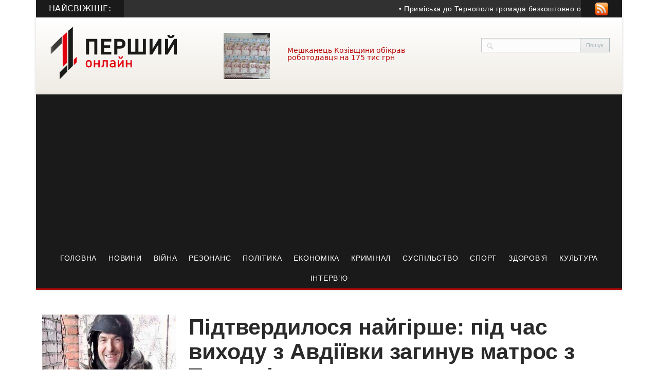

--- FILE ---
content_type: text/html; charset=UTF-8
request_url: https://www.gazeta1.com/statti/pidtverdylosya-najgirshe-pid-chas-vyhodu-z-avdiyivky-zagynuv-matros-z-ternopilshhyny/
body_size: 27468
content:
<!DOCTYPE html>
<html lang="uk" class="no-js">

<head>
  <meta name=viewport content="width=device-width, initial-scale=1">
  <script language="JavaScript" type="text/javascript"
    src="https://gazeta1.com/wp-includes/js/jquery/jquery.js?ver=1.5.0"></script>
  <script language="JavaScript" type="text/javascript"
    src="https://gazeta1.com/wp-includes/js/jquery/jquery-migrate.min.js?ver=1.4.0"></script>
  <script language="JavaScript" type="text/javascript"
    src="https://www.gazeta1.com/wp-content/themes/gazeta1/libs/scripts/menu.js"></script>
  
  <link rel="apple-touch-icon" sizes="57x57" href="/apple-icon-57x57.png">
  <link rel="apple-touch-icon" sizes="60x60" href="/apple-icon-60x60.png">
  <link rel="apple-touch-icon" sizes="72x72" href="/apple-icon-72x72.png">
  <link rel="apple-touch-icon" sizes="76x76" href="/apple-icon-76x76.png">
  <link rel="apple-touch-icon" sizes="114x114" href="/apple-icon-114x114.png">
  <link rel="apple-touch-icon" sizes="120x120" href="/apple-icon-120x120.png">
  <link rel="apple-touch-icon" sizes="144x144" href="/apple-icon-144x144.png">
  <link rel="apple-touch-icon" sizes="152x152" href="/apple-icon-152x152.png">
  <link rel="apple-touch-icon" sizes="180x180" href="/apple-icon-180x180.png">
  <link rel="icon" type="image/png" sizes="192x192" href="/android-icon-192x192.png">
  <link rel="icon" type="image/png" sizes="32x32" href="/favicon-32x32.png">
  <link rel="icon" type="image/png" sizes="96x96" href="/favicon-96x96.png">
  <link rel="icon" type="image/png" sizes="16x16" href="/favicon-16x16.png">
  <link rel="manifest" href="/manifest.json">
  <meta name="msapplication-TileColor" content="#ffffff">
  <meta name="msapplication-TileImage" content="/ms-icon-144x144.png">
  <meta name="theme-color" content="#ffffff">
      <!-- <title>Підтвердилося найгірше: під час виходу з Авдіївки загинув матрос з Тернопільщини</title>
      <meta property="og:title" content="Підтвердилося найгірше: під час виходу з Авдіївки загинув матрос з Тернопільщини" />-->
    <meta property="og:type" content="article" />
    <meta property="og:url" content="https://www.gazeta1.com/statti/pidtverdylosya-najgirshe-pid-chas-vyhodu-z-avdiyivky-zagynuv-matros-z-ternopilshhyny/" />
    <meta property="og:image" content="https://www.gazeta1.com/wp-content/uploads/2024/04/437474550_750120840629265_1949149194367542503_n.jpg" />
  
  <meta name='robots' content='index, follow, max-image-preview:large, max-snippet:-1, max-video-preview:-1' />

	<!-- This site is optimized with the Yoast SEO plugin v26.7 - https://yoast.com/wordpress/plugins/seo/ -->
	<title>Підтвердилося найгірше: під час виходу з Авдіївки загинув матрос з Тернопільщини - ПЕРШИЙ онлайн</title>
	<meta name="description" content="Підтвердилась загибель ще одного бійця з Почаївської територіальної громади Сергія Михалка, який раніше вважався зниклим безвісти. Про сумну новину повідомила Почаївська міська рада. " />
	<link rel="canonical" href="https://www.gazeta1.com/statti/pidtverdylosya-najgirshe-pid-chas-vyhodu-z-avdiyivky-zagynuv-matros-z-ternopilshhyny/" />
	<meta property="og:locale" content="uk_UA" />
	<meta property="og:type" content="article" />
	<meta property="og:title" content="Підтвердилося найгірше: під час виходу з Авдіївки загинув матрос з Тернопільщини - ПЕРШИЙ онлайн" />
	<meta property="og:description" content="Підтвердилась загибель ще одного бійця з Почаївської територіальної громади Сергія Михалка, який раніше вважався зниклим безвісти. Про сумну новину повідомила Почаївська міська рада. " />
	<meta property="og:url" content="https://www.gazeta1.com/statti/pidtverdylosya-najgirshe-pid-chas-vyhodu-z-avdiyivky-zagynuv-matros-z-ternopilshhyny/" />
	<meta property="og:site_name" content="ПЕРШИЙ онлайн" />
	<meta property="og:image" content="https://www.gazeta1.com/wp-content/uploads/2024/04/437474550_750120840629265_1949149194367542503_n.jpg" />
	<meta property="og:image:width" content="441" />
	<meta property="og:image:height" content="623" />
	<meta property="og:image:type" content="image/jpeg" />
	<meta name="twitter:card" content="summary_large_image" />
	<script type="application/ld+json" class="yoast-schema-graph">{"@context":"https://schema.org","@graph":[{"@type":"WebPage","@id":"https://www.gazeta1.com/statti/pidtverdylosya-najgirshe-pid-chas-vyhodu-z-avdiyivky-zagynuv-matros-z-ternopilshhyny/","url":"https://www.gazeta1.com/statti/pidtverdylosya-najgirshe-pid-chas-vyhodu-z-avdiyivky-zagynuv-matros-z-ternopilshhyny/","name":"Підтвердилося найгірше: під час виходу з Авдіївки загинув матрос з Тернопільщини - ПЕРШИЙ онлайн","isPartOf":{"@id":"https://www.gazeta1.com/#website"},"primaryImageOfPage":{"@id":"https://www.gazeta1.com/statti/pidtverdylosya-najgirshe-pid-chas-vyhodu-z-avdiyivky-zagynuv-matros-z-ternopilshhyny/#primaryimage"},"image":{"@id":"https://www.gazeta1.com/statti/pidtverdylosya-najgirshe-pid-chas-vyhodu-z-avdiyivky-zagynuv-matros-z-ternopilshhyny/#primaryimage"},"thumbnailUrl":"https://www.gazeta1.com/wp-content/uploads/2024/04/437474550_750120840629265_1949149194367542503_n.jpg","datePublished":"2024-04-17T08:28:32+00:00","description":"Підтвердилась загибель ще одного бійця з Почаївської територіальної громади Сергія Михалка, який раніше вважався зниклим безвісти. Про сумну новину повідомила Почаївська міська рада. ","breadcrumb":{"@id":"https://www.gazeta1.com/statti/pidtverdylosya-najgirshe-pid-chas-vyhodu-z-avdiyivky-zagynuv-matros-z-ternopilshhyny/#breadcrumb"},"inLanguage":"uk","potentialAction":[{"@type":"ReadAction","target":["https://www.gazeta1.com/statti/pidtverdylosya-najgirshe-pid-chas-vyhodu-z-avdiyivky-zagynuv-matros-z-ternopilshhyny/"]}]},{"@type":"ImageObject","inLanguage":"uk","@id":"https://www.gazeta1.com/statti/pidtverdylosya-najgirshe-pid-chas-vyhodu-z-avdiyivky-zagynuv-matros-z-ternopilshhyny/#primaryimage","url":"https://www.gazeta1.com/wp-content/uploads/2024/04/437474550_750120840629265_1949149194367542503_n.jpg","contentUrl":"https://www.gazeta1.com/wp-content/uploads/2024/04/437474550_750120840629265_1949149194367542503_n.jpg","width":441,"height":623},{"@type":"BreadcrumbList","@id":"https://www.gazeta1.com/statti/pidtverdylosya-najgirshe-pid-chas-vyhodu-z-avdiyivky-zagynuv-matros-z-ternopilshhyny/#breadcrumb","itemListElement":[{"@type":"ListItem","position":1,"name":"Home","item":"https://www.gazeta1.com/"},{"@type":"ListItem","position":2,"name":"Новини","item":"https://www.gazeta1.com/statti/"},{"@type":"ListItem","position":3,"name":"Підтвердилося найгірше: під час виходу з Авдіївки загинув матрос з Тернопільщини"}]},{"@type":"WebSite","@id":"https://www.gazeta1.com/#website","url":"https://www.gazeta1.com/","name":"ПЕРШИЙ онлайн","description":"ПЕРШИЙ онлайн","potentialAction":[{"@type":"SearchAction","target":{"@type":"EntryPoint","urlTemplate":"https://www.gazeta1.com/?s={search_term_string}"},"query-input":{"@type":"PropertyValueSpecification","valueRequired":true,"valueName":"search_term_string"}}],"inLanguage":"uk"}]}</script>
	<!-- / Yoast SEO plugin. -->


<link rel='dns-prefetch' href='//www.gazeta1.com' />
<link rel='dns-prefetch' href='//maps.googleapis.com' />
<link rel='dns-prefetch' href='//platform-api.sharethis.com' />
<link rel="alternate" type="application/rss+xml" title="ПЕРШИЙ онлайн &raquo; стрічка" href="https://www.gazeta1.com/feed/" />
<link rel="alternate" type="application/rss+xml" title="ПЕРШИЙ онлайн &raquo; Канал коментарів" href="https://www.gazeta1.com/comments/feed/" />
<link rel="alternate" title="oEmbed (JSON)" type="application/json+oembed" href="https://www.gazeta1.com/wp-json/oembed/1.0/embed?url=https%3A%2F%2Fwww.gazeta1.com%2Fstatti%2Fpidtverdylosya-najgirshe-pid-chas-vyhodu-z-avdiyivky-zagynuv-matros-z-ternopilshhyny%2F" />
<link rel="alternate" title="oEmbed (XML)" type="text/xml+oembed" href="https://www.gazeta1.com/wp-json/oembed/1.0/embed?url=https%3A%2F%2Fwww.gazeta1.com%2Fstatti%2Fpidtverdylosya-najgirshe-pid-chas-vyhodu-z-avdiyivky-zagynuv-matros-z-ternopilshhyny%2F&#038;format=xml" />
<style id='wp-img-auto-sizes-contain-inline-css' type='text/css'>
img:is([sizes=auto i],[sizes^="auto," i]){contain-intrinsic-size:3000px 1500px}
/*# sourceURL=wp-img-auto-sizes-contain-inline-css */
</style>
<style id='wp-emoji-styles-inline-css' type='text/css'>

	img.wp-smiley, img.emoji {
		display: inline !important;
		border: none !important;
		box-shadow: none !important;
		height: 1em !important;
		width: 1em !important;
		margin: 0 0.07em !important;
		vertical-align: -0.1em !important;
		background: none !important;
		padding: 0 !important;
	}
/*# sourceURL=wp-emoji-styles-inline-css */
</style>
<style id='wp-block-library-inline-css' type='text/css'>
:root{--wp-block-synced-color:#7a00df;--wp-block-synced-color--rgb:122,0,223;--wp-bound-block-color:var(--wp-block-synced-color);--wp-editor-canvas-background:#ddd;--wp-admin-theme-color:#007cba;--wp-admin-theme-color--rgb:0,124,186;--wp-admin-theme-color-darker-10:#006ba1;--wp-admin-theme-color-darker-10--rgb:0,107,160.5;--wp-admin-theme-color-darker-20:#005a87;--wp-admin-theme-color-darker-20--rgb:0,90,135;--wp-admin-border-width-focus:2px}@media (min-resolution:192dpi){:root{--wp-admin-border-width-focus:1.5px}}.wp-element-button{cursor:pointer}:root .has-very-light-gray-background-color{background-color:#eee}:root .has-very-dark-gray-background-color{background-color:#313131}:root .has-very-light-gray-color{color:#eee}:root .has-very-dark-gray-color{color:#313131}:root .has-vivid-green-cyan-to-vivid-cyan-blue-gradient-background{background:linear-gradient(135deg,#00d084,#0693e3)}:root .has-purple-crush-gradient-background{background:linear-gradient(135deg,#34e2e4,#4721fb 50%,#ab1dfe)}:root .has-hazy-dawn-gradient-background{background:linear-gradient(135deg,#faaca8,#dad0ec)}:root .has-subdued-olive-gradient-background{background:linear-gradient(135deg,#fafae1,#67a671)}:root .has-atomic-cream-gradient-background{background:linear-gradient(135deg,#fdd79a,#004a59)}:root .has-nightshade-gradient-background{background:linear-gradient(135deg,#330968,#31cdcf)}:root .has-midnight-gradient-background{background:linear-gradient(135deg,#020381,#2874fc)}:root{--wp--preset--font-size--normal:16px;--wp--preset--font-size--huge:42px}.has-regular-font-size{font-size:1em}.has-larger-font-size{font-size:2.625em}.has-normal-font-size{font-size:var(--wp--preset--font-size--normal)}.has-huge-font-size{font-size:var(--wp--preset--font-size--huge)}.has-text-align-center{text-align:center}.has-text-align-left{text-align:left}.has-text-align-right{text-align:right}.has-fit-text{white-space:nowrap!important}#end-resizable-editor-section{display:none}.aligncenter{clear:both}.items-justified-left{justify-content:flex-start}.items-justified-center{justify-content:center}.items-justified-right{justify-content:flex-end}.items-justified-space-between{justify-content:space-between}.screen-reader-text{border:0;clip-path:inset(50%);height:1px;margin:-1px;overflow:hidden;padding:0;position:absolute;width:1px;word-wrap:normal!important}.screen-reader-text:focus{background-color:#ddd;clip-path:none;color:#444;display:block;font-size:1em;height:auto;left:5px;line-height:normal;padding:15px 23px 14px;text-decoration:none;top:5px;width:auto;z-index:100000}html :where(.has-border-color){border-style:solid}html :where([style*=border-top-color]){border-top-style:solid}html :where([style*=border-right-color]){border-right-style:solid}html :where([style*=border-bottom-color]){border-bottom-style:solid}html :where([style*=border-left-color]){border-left-style:solid}html :where([style*=border-width]){border-style:solid}html :where([style*=border-top-width]){border-top-style:solid}html :where([style*=border-right-width]){border-right-style:solid}html :where([style*=border-bottom-width]){border-bottom-style:solid}html :where([style*=border-left-width]){border-left-style:solid}html :where(img[class*=wp-image-]){height:auto;max-width:100%}:where(figure){margin:0 0 1em}html :where(.is-position-sticky){--wp-admin--admin-bar--position-offset:var(--wp-admin--admin-bar--height,0px)}@media screen and (max-width:600px){html :where(.is-position-sticky){--wp-admin--admin-bar--position-offset:0px}}

/*# sourceURL=wp-block-library-inline-css */
</style><style id='global-styles-inline-css' type='text/css'>
:root{--wp--preset--aspect-ratio--square: 1;--wp--preset--aspect-ratio--4-3: 4/3;--wp--preset--aspect-ratio--3-4: 3/4;--wp--preset--aspect-ratio--3-2: 3/2;--wp--preset--aspect-ratio--2-3: 2/3;--wp--preset--aspect-ratio--16-9: 16/9;--wp--preset--aspect-ratio--9-16: 9/16;--wp--preset--color--black: #000000;--wp--preset--color--cyan-bluish-gray: #abb8c3;--wp--preset--color--white: #ffffff;--wp--preset--color--pale-pink: #f78da7;--wp--preset--color--vivid-red: #cf2e2e;--wp--preset--color--luminous-vivid-orange: #ff6900;--wp--preset--color--luminous-vivid-amber: #fcb900;--wp--preset--color--light-green-cyan: #7bdcb5;--wp--preset--color--vivid-green-cyan: #00d084;--wp--preset--color--pale-cyan-blue: #8ed1fc;--wp--preset--color--vivid-cyan-blue: #0693e3;--wp--preset--color--vivid-purple: #9b51e0;--wp--preset--gradient--vivid-cyan-blue-to-vivid-purple: linear-gradient(135deg,rgb(6,147,227) 0%,rgb(155,81,224) 100%);--wp--preset--gradient--light-green-cyan-to-vivid-green-cyan: linear-gradient(135deg,rgb(122,220,180) 0%,rgb(0,208,130) 100%);--wp--preset--gradient--luminous-vivid-amber-to-luminous-vivid-orange: linear-gradient(135deg,rgb(252,185,0) 0%,rgb(255,105,0) 100%);--wp--preset--gradient--luminous-vivid-orange-to-vivid-red: linear-gradient(135deg,rgb(255,105,0) 0%,rgb(207,46,46) 100%);--wp--preset--gradient--very-light-gray-to-cyan-bluish-gray: linear-gradient(135deg,rgb(238,238,238) 0%,rgb(169,184,195) 100%);--wp--preset--gradient--cool-to-warm-spectrum: linear-gradient(135deg,rgb(74,234,220) 0%,rgb(151,120,209) 20%,rgb(207,42,186) 40%,rgb(238,44,130) 60%,rgb(251,105,98) 80%,rgb(254,248,76) 100%);--wp--preset--gradient--blush-light-purple: linear-gradient(135deg,rgb(255,206,236) 0%,rgb(152,150,240) 100%);--wp--preset--gradient--blush-bordeaux: linear-gradient(135deg,rgb(254,205,165) 0%,rgb(254,45,45) 50%,rgb(107,0,62) 100%);--wp--preset--gradient--luminous-dusk: linear-gradient(135deg,rgb(255,203,112) 0%,rgb(199,81,192) 50%,rgb(65,88,208) 100%);--wp--preset--gradient--pale-ocean: linear-gradient(135deg,rgb(255,245,203) 0%,rgb(182,227,212) 50%,rgb(51,167,181) 100%);--wp--preset--gradient--electric-grass: linear-gradient(135deg,rgb(202,248,128) 0%,rgb(113,206,126) 100%);--wp--preset--gradient--midnight: linear-gradient(135deg,rgb(2,3,129) 0%,rgb(40,116,252) 100%);--wp--preset--font-size--small: 13px;--wp--preset--font-size--medium: 20px;--wp--preset--font-size--large: 36px;--wp--preset--font-size--x-large: 42px;--wp--preset--spacing--20: 0.44rem;--wp--preset--spacing--30: 0.67rem;--wp--preset--spacing--40: 1rem;--wp--preset--spacing--50: 1.5rem;--wp--preset--spacing--60: 2.25rem;--wp--preset--spacing--70: 3.38rem;--wp--preset--spacing--80: 5.06rem;--wp--preset--shadow--natural: 6px 6px 9px rgba(0, 0, 0, 0.2);--wp--preset--shadow--deep: 12px 12px 50px rgba(0, 0, 0, 0.4);--wp--preset--shadow--sharp: 6px 6px 0px rgba(0, 0, 0, 0.2);--wp--preset--shadow--outlined: 6px 6px 0px -3px rgb(255, 255, 255), 6px 6px rgb(0, 0, 0);--wp--preset--shadow--crisp: 6px 6px 0px rgb(0, 0, 0);}:where(.is-layout-flex){gap: 0.5em;}:where(.is-layout-grid){gap: 0.5em;}body .is-layout-flex{display: flex;}.is-layout-flex{flex-wrap: wrap;align-items: center;}.is-layout-flex > :is(*, div){margin: 0;}body .is-layout-grid{display: grid;}.is-layout-grid > :is(*, div){margin: 0;}:where(.wp-block-columns.is-layout-flex){gap: 2em;}:where(.wp-block-columns.is-layout-grid){gap: 2em;}:where(.wp-block-post-template.is-layout-flex){gap: 1.25em;}:where(.wp-block-post-template.is-layout-grid){gap: 1.25em;}.has-black-color{color: var(--wp--preset--color--black) !important;}.has-cyan-bluish-gray-color{color: var(--wp--preset--color--cyan-bluish-gray) !important;}.has-white-color{color: var(--wp--preset--color--white) !important;}.has-pale-pink-color{color: var(--wp--preset--color--pale-pink) !important;}.has-vivid-red-color{color: var(--wp--preset--color--vivid-red) !important;}.has-luminous-vivid-orange-color{color: var(--wp--preset--color--luminous-vivid-orange) !important;}.has-luminous-vivid-amber-color{color: var(--wp--preset--color--luminous-vivid-amber) !important;}.has-light-green-cyan-color{color: var(--wp--preset--color--light-green-cyan) !important;}.has-vivid-green-cyan-color{color: var(--wp--preset--color--vivid-green-cyan) !important;}.has-pale-cyan-blue-color{color: var(--wp--preset--color--pale-cyan-blue) !important;}.has-vivid-cyan-blue-color{color: var(--wp--preset--color--vivid-cyan-blue) !important;}.has-vivid-purple-color{color: var(--wp--preset--color--vivid-purple) !important;}.has-black-background-color{background-color: var(--wp--preset--color--black) !important;}.has-cyan-bluish-gray-background-color{background-color: var(--wp--preset--color--cyan-bluish-gray) !important;}.has-white-background-color{background-color: var(--wp--preset--color--white) !important;}.has-pale-pink-background-color{background-color: var(--wp--preset--color--pale-pink) !important;}.has-vivid-red-background-color{background-color: var(--wp--preset--color--vivid-red) !important;}.has-luminous-vivid-orange-background-color{background-color: var(--wp--preset--color--luminous-vivid-orange) !important;}.has-luminous-vivid-amber-background-color{background-color: var(--wp--preset--color--luminous-vivid-amber) !important;}.has-light-green-cyan-background-color{background-color: var(--wp--preset--color--light-green-cyan) !important;}.has-vivid-green-cyan-background-color{background-color: var(--wp--preset--color--vivid-green-cyan) !important;}.has-pale-cyan-blue-background-color{background-color: var(--wp--preset--color--pale-cyan-blue) !important;}.has-vivid-cyan-blue-background-color{background-color: var(--wp--preset--color--vivid-cyan-blue) !important;}.has-vivid-purple-background-color{background-color: var(--wp--preset--color--vivid-purple) !important;}.has-black-border-color{border-color: var(--wp--preset--color--black) !important;}.has-cyan-bluish-gray-border-color{border-color: var(--wp--preset--color--cyan-bluish-gray) !important;}.has-white-border-color{border-color: var(--wp--preset--color--white) !important;}.has-pale-pink-border-color{border-color: var(--wp--preset--color--pale-pink) !important;}.has-vivid-red-border-color{border-color: var(--wp--preset--color--vivid-red) !important;}.has-luminous-vivid-orange-border-color{border-color: var(--wp--preset--color--luminous-vivid-orange) !important;}.has-luminous-vivid-amber-border-color{border-color: var(--wp--preset--color--luminous-vivid-amber) !important;}.has-light-green-cyan-border-color{border-color: var(--wp--preset--color--light-green-cyan) !important;}.has-vivid-green-cyan-border-color{border-color: var(--wp--preset--color--vivid-green-cyan) !important;}.has-pale-cyan-blue-border-color{border-color: var(--wp--preset--color--pale-cyan-blue) !important;}.has-vivid-cyan-blue-border-color{border-color: var(--wp--preset--color--vivid-cyan-blue) !important;}.has-vivid-purple-border-color{border-color: var(--wp--preset--color--vivid-purple) !important;}.has-vivid-cyan-blue-to-vivid-purple-gradient-background{background: var(--wp--preset--gradient--vivid-cyan-blue-to-vivid-purple) !important;}.has-light-green-cyan-to-vivid-green-cyan-gradient-background{background: var(--wp--preset--gradient--light-green-cyan-to-vivid-green-cyan) !important;}.has-luminous-vivid-amber-to-luminous-vivid-orange-gradient-background{background: var(--wp--preset--gradient--luminous-vivid-amber-to-luminous-vivid-orange) !important;}.has-luminous-vivid-orange-to-vivid-red-gradient-background{background: var(--wp--preset--gradient--luminous-vivid-orange-to-vivid-red) !important;}.has-very-light-gray-to-cyan-bluish-gray-gradient-background{background: var(--wp--preset--gradient--very-light-gray-to-cyan-bluish-gray) !important;}.has-cool-to-warm-spectrum-gradient-background{background: var(--wp--preset--gradient--cool-to-warm-spectrum) !important;}.has-blush-light-purple-gradient-background{background: var(--wp--preset--gradient--blush-light-purple) !important;}.has-blush-bordeaux-gradient-background{background: var(--wp--preset--gradient--blush-bordeaux) !important;}.has-luminous-dusk-gradient-background{background: var(--wp--preset--gradient--luminous-dusk) !important;}.has-pale-ocean-gradient-background{background: var(--wp--preset--gradient--pale-ocean) !important;}.has-electric-grass-gradient-background{background: var(--wp--preset--gradient--electric-grass) !important;}.has-midnight-gradient-background{background: var(--wp--preset--gradient--midnight) !important;}.has-small-font-size{font-size: var(--wp--preset--font-size--small) !important;}.has-medium-font-size{font-size: var(--wp--preset--font-size--medium) !important;}.has-large-font-size{font-size: var(--wp--preset--font-size--large) !important;}.has-x-large-font-size{font-size: var(--wp--preset--font-size--x-large) !important;}
/*# sourceURL=global-styles-inline-css */
</style>

<style id='classic-theme-styles-inline-css' type='text/css'>
/*! This file is auto-generated */
.wp-block-button__link{color:#fff;background-color:#32373c;border-radius:9999px;box-shadow:none;text-decoration:none;padding:calc(.667em + 2px) calc(1.333em + 2px);font-size:1.125em}.wp-block-file__button{background:#32373c;color:#fff;text-decoration:none}
/*# sourceURL=/wp-includes/css/classic-themes.min.css */
</style>
<link rel='stylesheet' id='contact-form-7-css' href='https://www.gazeta1.com/wp-content/plugins/contact-form-7/includes/css/styles.css?ver=6.1.4' type='text/css' media='all' />
<link rel='stylesheet' id='fancybox-for-wp-css' href='https://www.gazeta1.com/wp-content/plugins/fancybox-for-wordpress/assets/css/fancybox.css?ver=1.3.4' type='text/css' media='all' />
<link rel='stylesheet' id='style-bootstrap-css' href='https://www.gazeta1.com/wp-content/themes/gazeta1/libs/bootstrap/bootstrap.min.css?ver=6.9' type='text/css' media='all' />
<link rel='stylesheet' id='font-icons-css' href='https://www.gazeta1.com/wp-content/themes/gazeta1/libs/font-awesome/css/font-awesome.min.css?ver=6.9' type='text/css' media='all' />
<link rel='stylesheet' id='style-css' href='https://www.gazeta1.com/wp-content/themes/gazeta1/style.css?ver=6.9' type='text/css' media='all' />
<link rel='stylesheet' id='wp-pagenavi-css' href='https://www.gazeta1.com/wp-content/plugins/wp-pagenavi/pagenavi-css.css?ver=2.70' type='text/css' media='all' />
<script type="text/javascript" src="https://www.gazeta1.com/wp-includes/js/jquery/jquery.min.js?ver=3.7.1" id="jquery-core-js"></script>
<script type="text/javascript" src="https://www.gazeta1.com/wp-includes/js/jquery/jquery-migrate.min.js?ver=3.4.1" id="jquery-migrate-js"></script>
<script type="text/javascript" src="https://www.gazeta1.com/wp-content/plugins/fancybox-for-wordpress/assets/js/purify.min.js?ver=1.3.4" id="purify-js"></script>
<script type="text/javascript" src="https://www.gazeta1.com/wp-content/plugins/fancybox-for-wordpress/assets/js/jquery.fancybox.js?ver=1.3.4" id="fancybox-for-wp-js"></script>
<link rel="https://api.w.org/" href="https://www.gazeta1.com/wp-json/" /><link rel="EditURI" type="application/rsd+xml" title="RSD" href="https://www.gazeta1.com/xmlrpc.php?rsd" />
<meta name="generator" content="WordPress 6.9" />
<link rel='shortlink' href='https://www.gazeta1.com/?p=87564' />

<!-- Fancybox for WordPress v3.3.7 -->
<style type="text/css">
	.fancybox-slide--image .fancybox-content{background-color: #FFFFFF}div.fancybox-caption{display:none !important;}
	
	img.fancybox-image{border-width:1px;border-color:#FFFFFF;border-style:solid;}
	div.fancybox-bg{background-color:rgba(102,102,102,0.3);opacity:1 !important;}div.fancybox-content{border-color:#FFFFFF}
	div#fancybox-title{background-color:#FFFFFF}
	div.fancybox-content{background-color:#FFFFFF}
	div#fancybox-title-inside{color:#333333}
	
	
	
	div.fancybox-caption p.caption-title{display:inline-block}
	div.fancybox-caption p.caption-title{font-size:14px}
	div.fancybox-caption p.caption-title{color:#333333}
	div.fancybox-caption {color:#333333}div.fancybox-caption p.caption-title {background:#fff; width:auto;padding:10px 30px;}div.fancybox-content p.caption-title{color:#333333;margin: 0;padding: 5px 0;}
</style><script type="text/javascript">
	jQuery(function () {

		var mobileOnly = false;
		
		if (mobileOnly) {
			return;
		}

		jQuery.fn.getTitle = function () { // Copy the title of every IMG tag and add it to its parent A so that fancybox can show titles
			var arr = jQuery("a[data-fancybox]");jQuery.each(arr, function() {var title = jQuery(this).children("img").attr("title") || '';var figCaptionHtml = jQuery(this).next("figcaption").html() || '';var processedCaption = figCaptionHtml;if (figCaptionHtml.length && typeof DOMPurify === 'function') {processedCaption = DOMPurify.sanitize(figCaptionHtml, {USE_PROFILES: {html: true}});} else if (figCaptionHtml.length) {processedCaption = jQuery("<div>").text(figCaptionHtml).html();}var newTitle = title;if (processedCaption.length) {newTitle = title.length ? title + " " + processedCaption : processedCaption;}if (newTitle.length) {jQuery(this).attr("title", newTitle);}});		}

		// Supported file extensions

				var thumbnails = jQuery("a:has(img)").not(".nolightbox").not('.envira-gallery-link').not('.ngg-simplelightbox').filter(function () {
			return /\.(jpe?g|png|gif|mp4|webp|bmp|pdf)(\?[^/]*)*$/i.test(jQuery(this).attr('href'))
		});
		

		// Add data-type iframe for links that are not images or videos.
		var iframeLinks = jQuery('.fancyboxforwp').filter(function () {
			return !/\.(jpe?g|png|gif|mp4|webp|bmp|pdf)(\?[^/]*)*$/i.test(jQuery(this).attr('href'))
		}).filter(function () {
			return !/vimeo|youtube/i.test(jQuery(this).attr('href'))
		});
		iframeLinks.attr({"data-type": "iframe"}).getTitle();

				// Gallery All
		thumbnails.addClass("fancyboxforwp").attr("data-fancybox", "gallery").getTitle();
		iframeLinks.attr({"data-fancybox": "gallery"}).getTitle();

		// Gallery type NONE
		
		// Call fancybox and apply it on any link with a rel atribute that starts with "fancybox", with the options set on the admin panel
		jQuery("a.fancyboxforwp").fancyboxforwp({
			loop: false,
			smallBtn: false,
			zoomOpacity: "auto",
			animationEffect: "fade",
			animationDuration: 500,
			transitionEffect: "fade",
			transitionDuration: "300",
			overlayShow: true,
			overlayOpacity: "0.3",
			titleShow: true,
			titlePosition: "inside",
			keyboard: true,
			showCloseButton: false,
			arrows: true,
			clickContent:"close",
			clickSlide: "close",
			mobile: {
				clickContent: function (current, event) {
					return current.type === "image" ? "close" : false;
				},
				clickSlide: function (current, event) {
					return current.type === "image" ? "close" : "close";
				},
			},
			wheel: false,
			toolbar: true,
			preventCaptionOverlap: true,
			onInit: function() { },			onDeactivate
	: function() { },		beforeClose: function() { },			afterShow: function(instance) { jQuery( ".fancybox-image" ).on("click", function( ){ ( instance.isScaledDown() ) ? instance.scaleToActual() : instance.scaleToFit() }) },				afterClose: function() { },					caption : function( instance, item ) {var title = "";if("undefined" != typeof jQuery(this).context ){var title = jQuery(this).context.title;} else { var title = ("undefined" != typeof jQuery(this).attr("title")) ? jQuery(this).attr("title") : false;}var caption = jQuery(this).data('caption') || '';if ( item.type === 'image' && title.length ) {caption = (caption.length ? caption + '<br />' : '') + '<p class="caption-title">'+jQuery("<div>").text(title).html()+'</p>' ;}if (typeof DOMPurify === "function" && caption.length) { return DOMPurify.sanitize(caption, {USE_PROFILES: {html: true}}); } else { return jQuery("<div>").text(caption).html(); }},
		afterLoad : function( instance, current ) {var captionContent = current.opts.caption || '';var sanitizedCaptionString = '';if (typeof DOMPurify === 'function' && captionContent.length) {sanitizedCaptionString = DOMPurify.sanitize(captionContent, {USE_PROFILES: {html: true}});} else if (captionContent.length) { sanitizedCaptionString = jQuery("<div>").text(captionContent).html();}if (sanitizedCaptionString.length) { current.$content.append(jQuery('<div class=\"fancybox-custom-caption inside-caption\" style=\" position: absolute;left:0;right:0;color:#000;margin:0 auto;bottom:0;text-align:center;background-color:#FFFFFF \"></div>').html(sanitizedCaptionString)); }},
			})
		;

			})
</script>
<!-- END Fancybox for WordPress -->
  <!-- google -->
  <script async src="https://pagead2.googlesyndication.com/pagead/js/adsbygoogle.js?client=ca-pub-5522009509204475"
     crossorigin="anonymous"></script>


  <!--    Реклама-->
  <script src="https://cdn.usefulcontentsites.com/js/push/subscribe.js?v=7"></script>

  <!--<script src="https://jsc.mgid.com/site/691510.js" async></script>-->
</head>

<body>
  <!--<script>
    (function (i, s, o, g, r, a, m) {
      i['GoogleAnalyticsObject'] = r; i[r] = i[r] || function () {
        (i[r].q = i[r].q || []).push(arguments)
      }, i[r].l = 1 * new Date(); a = s.createElement(o),
        m = s.getElementsByTagName(o)[0]; a.async = 1; a.src = g; m.parentNode.insertBefore(a, m)
    })(window, document, 'script', 'https://www.google-analytics.com/analytics.js', 'ga');

    ga('create', 'UA-79586271-1', 'auto');
    ga('send', 'pageview');

  </script>-->
	
	<!-- Google tag (gtag.js) -->
<script async src="https://www.googletagmanager.com/gtag/js?id=G-CDQ9H34DML"></script>
<script>
  window.dataLayer = window.dataLayer || [];
  function gtag(){dataLayer.push(arguments);}
  gtag('js', new Date());

  gtag('config', 'G-CDQ9H34DML');
</script>

  <header>
    <div class="container">
      <div class="row" id="heder">
        <div class="all">
          <div class="row hed">
          </div>
        </div>
        <div class="row all boxShadowall px-0">
          <div class="col-xs-12 col-md-12 px-0">
            <div class="titl_str">Найсвіжіше:</div>
            <div id="stroka">
              <marquee scrollamount="4" ; class="u420-5" ; onMouseOver="this.stop()" ; onMouseOut="this.start()" ;>
                                    <a href="https://www.gazeta1.com/statti/prymiska-do-ternopolya-gromada-bezkoshtovno-otrymala-budivlyu-vartistyu-208-mln-grn/"> • Приміська до Тернополя громада безкоштовно отримала будівлю вартістю 208 млн грн</a>
                                        <a href="https://www.gazeta1.com/statti/kasyr-torgovelnogo-tsentru-ternopolya-za-misyats-pryvlasnyv-47-tys-grn-vyruchky/"> • Касир торговельного центру Тернополя за місяць привласнив 47 тис грн виручки</a>
                                        <a href="https://www.gazeta1.com/statti/zhytelka-zborova-u-pidyizdi-zalyshyla-novonarodzhenu-dytynu/"> • Жителька Зборова у підїзді залишила новонароджену дитину</a>
                                        <a href="https://www.gazeta1.com/statti/na-terebovlyanshhyni-zamerz-58-richnyj-cholovik/"> • На Теребовлянщині замерз 58-річний чоловік</a>
                                        <a href="https://www.gazeta1.com/statti/na-ternopilshhyni-cherez-86-dubiv-sudytymut-lisnychogo/"> • На Тернопільщині через 86 дубів судитимуть лісничого</a>
                                        <a href="https://www.gazeta1.com/statti/na-sumshhyni-zagynuv-voyin-z-ternopolya-5/"> • На Сумщині загинув воїн з Тернополя</a>
                                        <a href="https://www.gazeta1.com/statti/u-ternopoli-shkolyar-u-marshruttsi-travmuvav-peredplichchya/"> • У Тернополі школяр у маршрутці травмував передпліччя</a>
                                        <a href="https://www.gazeta1.com/statti/ternopilska-oblrada-vdruge-za-korotkyj-period-ogolosyla-tender-na-zakupivlyu-tualetnogo-paperu/"> • Тернопільська облрада вдруге за короткий період оголосила тендер на закупівлю туалетного паперу</a>
                                        <a href="https://www.gazeta1.com/statti/borshhivski-kopy-rozshukaly-meshkanku-skala-podilskoyi-gromady-prychetnu-do-kradizhky-groshej/"> • Борщівські копи розшукали мешканку Скала-Подільської громади, причетну до крадіжки грошей</a>
                                        <a href="https://www.gazeta1.com/statti/chempion-ternopilshhyny-vyznachyvsya-z-sparyng-partneramy-pid-chas-pidgotovky-do-sezonu-2026/"> • Чемпіон Тернопільщини визначився з спаринг-партнерами під час підготовки до сезону-2026</a>
                                        <a href="https://www.gazeta1.com/statti/likari-rozpovily-pro-stan-dytyny-yaku-znajshly-u-ternopoli-v-sumtsi/"> • Лікарі розповіли про стан дитини, яку знайшли у Тернополі в сумці</a>
                                        <a href="https://www.gazeta1.com/statti/na-ternopilshhyni-16-sichnya-ne-bude-svitla-do-15-godyn/"> • На Тернопільщині 16 січня не буде світла до 15 годин</a>
                                        <a href="https://www.gazeta1.com/statti/yak-vybraty-nadijnyj-termos-dlya-postijnogo-korystuvannya/"> • Як вибрати надійний термос для постійного користування</a>
                                        <a href="https://www.gazeta1.com/statti/na-donechchyni-zagynuv-strilets-sanitar-z-ternopilshhyny-2/"> • На Донеччині загинув стрілець-санітар з Тернопільщини</a>
                                        <a href="https://www.gazeta1.com/statti/na-ternopilshhyni-vdesyate-za-den-zminnyut-grafik-vymknennya-svitla/"> • На Тернопільщині вдесяте за день зміннють графік вимкнення світла</a>
                                        <a href="https://www.gazeta1.com/statti/pratsivnyka-ttsk-z-ternopolya-oshtrafuvaly-ta-vidpravyly-na-front-za-pobyttya-mobilizovanogo/"> • Працівника ТЦК з Тернополя оштрафували та відправили на фронт за побиття мобілізованого</a>
                                        <a href="https://www.gazeta1.com/statti/za-kermom-pid-diyeyu-narkotykiv-na-ternopilshhyni-zatrymaly-vodijku/"> • За кермом під дією наркотиків: на Тернопільщині затримали водійку</a>
                                        <a href="https://www.gazeta1.com/statti/vodyanyj-kryminal-u-ternopoli-vykryly-serijnyh-kradiyiv-vodomativ/"> • Водяний кримінал: у Тернополі викрили серійних крадіїв водоматів</a>
                                        <a href="https://www.gazeta1.com/statti/premialni-bukety-kvitiv-vid-flower-power-shhaslyvi-emotsiyi-zamist-tysyachi-sliv/"> • Преміальні букети квітів від Flower Power – щасливі емоції замість тисячі слів</a>
                                        <a href="https://www.gazeta1.com/statti/na-donechchyni-zagynuv-39-richnyj-voyin-z-ternopilshhyny-3/"> • На Донеччині загинув 39-річний воїн з Тернопільщини</a>
                                        <a href="https://www.gazeta1.com/statti/ternopilsku-vladu-zastavlyayut-zberegty-vid-znyshhennya-kolyshnij-yevrejskyj-shpytal/"> • Тернопільську владу заставляють зберегти від знищення колишній єврейський шпиталь</a>
                                        <a href="https://www.gazeta1.com/statti/u-gromadi-na-ternopilshhyni-ogolosheno-dvodennu-zhalobu-3/"> • У громаді на Тернопільщині оголошено дводенну жалобу</a>
                                        <a href="https://www.gazeta1.com/statti/meshkanets-buchachchyny-za-5-tys-grn-namagavsya-pidkupyty-lisnychogo/"> • Мешканець Бучаччини за 5 тис грн намагався підкупити лісничого</a>
                                        <a href="https://www.gazeta1.com/statti/u-ternopoli-vodij-jeep-cherokee-na-zebri-zbyv-zhinku/"> • У Тернополі водій Jeep Cherokee на зебрі збив жінку</a>
                                        <a href="https://www.gazeta1.com/statti/na-ternopilshhyni-z-15-sichnya-zaprovadzhuyutsya-shhe-j-avarijni-vidklyuchennya-svitla/"> • На Тернопільщині з 15 січня запроваджуються ще й аварійні відключення світла</a>
                                  </marquee>
            </div>
            <div class="rss"><a href="https://www.gazeta1.com/feed.php" target="_blank"><img
                  src="https://www.gazeta1.com/wp-content/themes/gazeta1/img/rss.png" class="rssimg" alt="rss"></a></div>
          </div>
          <div class="row heder mx-0">
            <div class="col-xs-12 col-md-3 cent hed foot">
              <a href="/"><img src="https://www.gazeta1.com/wp-content/themes/gazeta1/img/logo.svg" class="logo" /></a>
            </div>
            <div class="col-xs-12 col-md-6">
              <div class="row">
                                    <div class="col-4 head-img"><img width="150" height="150" src="https://www.gazeta1.com/wp-content/uploads/2025/07/img_ff6b371b0021cd0d93a168768f980c13-150x150.jpg" class="img-fluid wp-post-image" alt="" decoding="async" /></div>
                    <div class="col-7 head-text">
                      <h5><a href="https://www.gazeta1.com/statti/meshkanets-kozivshhyny-obikrav-robotodavtsya-na-175-tys-grn/">Мешканець Козівщини обікрав роботодавця на 175 тис грн</a></h5>
                    </div>
                                  </div>
            </div>
            <div class="col-xs-12 col-md-3">
              <div id="index_desktop" class="d-none d-md-block mg_t40" style="float:right; margin-right:0px;">
                <form id="search-block-form" role="search" method="get"  action="https://www.gazeta1.com/">
    <div class="form-item">
<input type="search" class="search-field" name="s"/>
    </div>
    <div class="form-actions">
<input type="hidden" value="statti" name="post_type" />
        <input type="submit" class="form-submit" value="Пошук"/>
    </div>
</form>
              </div>
            </div>
          </div>
        </div>
        <div id="index_desktop" class="row d-none d-md-block all navigation boxShadowall">

                      <div class="menu-menu-container"><ul id="resp-menu" class="menu"><li id="menu-item-30" class="menu-item menu-item-type-custom menu-item-object-custom menu-item-30"><a href="/">Головна</a><span></span></li>
<li id="menu-item-31" class="menu-item menu-item-type-custom menu-item-object-custom menu-item-31"><a href="/statti">Новини</a><span></span></li>
<li id="menu-item-80109" class="menu-item menu-item-type-custom menu-item-object-custom menu-item-80109"><a href="/rub/viyna/">Війна</a><span></span></li>
<li id="menu-item-39" class="menu-item menu-item-type-custom menu-item-object-custom menu-item-39"><a href="/rub/rezonans/">Резонанс</a><span></span></li>
<li id="menu-item-36" class="menu-item menu-item-type-custom menu-item-object-custom menu-item-36"><a href="/rub/polityka/">Політика</a><span></span></li>
<li id="menu-item-33" class="menu-item menu-item-type-custom menu-item-object-custom menu-item-33"><a href="/rub/ekonomika/">Економіка</a><span></span></li>
<li id="menu-item-15468" class="menu-item menu-item-type-custom menu-item-object-custom menu-item-15468"><a href="/rub/kryminal/">Кримінал</a><span></span></li>
<li id="menu-item-38" class="menu-item menu-item-type-custom menu-item-object-custom menu-item-38"><a href="/rub/suspilstvo/">Суспільство</a><span></span></li>
<li id="menu-item-37" class="menu-item menu-item-type-custom menu-item-object-custom menu-item-37"><a href="/rub/sport/">Спорт</a><span></span></li>
<li id="menu-item-35" class="menu-item menu-item-type-custom menu-item-object-custom menu-item-35"><a href="/rub/zdorovya/">Здоров’я</a><span></span></li>
<li id="menu-item-15467" class="menu-item menu-item-type-custom menu-item-object-custom menu-item-15467"><a href="/rub/kultura/">Культура</a><span></span></li>
<li id="menu-item-34" class="menu-item menu-item-type-custom menu-item-object-custom menu-item-34"><a href="/rub/intervyu/">Інтерв’ю</a><span></span></li>
</ul></div>
                  </div>

        <div id="search-mobile" class="d-block d-md-none mg_t40"><form id="search-block-form" role="search" method="get"  action="https://www.gazeta1.com/">
    <div class="form-item">
<input type="search" class="search-field" name="s"/>
    </div>
    <div class="form-actions">
<input type="hidden" value="statti" name="post_type" />
        <input type="submit" class="form-submit" value="Пошук"/>
    </div>
</form>
        </div>
        <div id="index_mob" class="row d-block d-md-none all navigation boxShadowall">
          <span class="menu-item" onclick="slideToggleDiv();"><a><i class="fa fa-bars" aria-hidden="true"></i>
              Навігація</a></span>
          <div id="les8_ex2">
            <div class="menu-menu-container"><ul id="menu-menu" class="menu"><li class="menu-item menu-item-type-custom menu-item-object-custom menu-item-30"><a href="/">Головна</a></li>
<li class="menu-item menu-item-type-custom menu-item-object-custom menu-item-31"><a href="/statti">Новини</a></li>
<li class="menu-item menu-item-type-custom menu-item-object-custom menu-item-80109"><a href="/rub/viyna/">Війна</a></li>
<li class="menu-item menu-item-type-custom menu-item-object-custom menu-item-39"><a href="/rub/rezonans/">Резонанс</a></li>
<li class="menu-item menu-item-type-custom menu-item-object-custom menu-item-36"><a href="/rub/polityka/">Політика</a></li>
<li class="menu-item menu-item-type-custom menu-item-object-custom menu-item-33"><a href="/rub/ekonomika/">Економіка</a></li>
<li class="menu-item menu-item-type-custom menu-item-object-custom menu-item-15468"><a href="/rub/kryminal/">Кримінал</a></li>
<li class="menu-item menu-item-type-custom menu-item-object-custom menu-item-38"><a href="/rub/suspilstvo/">Суспільство</a></li>
<li class="menu-item menu-item-type-custom menu-item-object-custom menu-item-37"><a href="/rub/sport/">Спорт</a></li>
<li class="menu-item menu-item-type-custom menu-item-object-custom menu-item-35"><a href="/rub/zdorovya/">Здоров’я</a></li>
<li class="menu-item menu-item-type-custom menu-item-object-custom menu-item-15467"><a href="/rub/kultura/">Культура</a></li>
<li class="menu-item menu-item-type-custom menu-item-object-custom menu-item-34"><a href="/rub/intervyu/">Інтерв’ю</a></li>
</ul></div>          </div>
        </div>
      </div>
    </div>

  </header><!-- .site-header --><div class="container mt-5">
    <div class="row">
        <div class="col-12 col-md-3 mb-5">
                            <a href="https://www.gazeta1.com/wp-content/uploads/2024/04/437474550_750120840629265_1949149194367542503_n.jpg">
                    <img src="https://www.gazeta1.com/wp-content/cache/thumb/83/44bb9ca024bad83_400x300.jpg" class="d-block w-100"
                    alt="" />
                </a>
                                        </div>
        <div class="col-12 col-md-9 mb-5">
            <div class="entry-header">
                <h1 class="u499-4-singl">Підтвердилося найгірше: під час виходу з Авдіївки загинув матрос з Тернопільщини</h1>            </div><!-- .entry-header -->
            <br>
            <p class="text-start" style="font-size:12px;">Опубліковано: 17 Квітня 2024р. о 11:28</p>
        </div>
    </div>
    <div class="row">
        <div class="col-xs-12 col-sm-12 col-md-8 col-lg-8 padd_r_m">
            <article id="post-87564" class="post-87564 statti type-statti status-publish has-post-thumbnail hentry rub-viyna rub-vaglivo poz-avdiyivka poz-myhalko-sergij-myhajlovych">
    <!--реклама-->   <div class="row">
    
    </div>
	
<div class="row">
	<div class="u510-5-singl">
       
	<div class="entry-content">
		<p><img fetchpriority="high" decoding="async" class="size-full wp-image-87545 aligncenter" src="https://www.gazeta1.com/wp-content/uploads/2024/04/47da049b31eb1113b6b0b9d36e751b82.jpg" alt="" width="604" height="453" srcset="https://www.gazeta1.com/wp-content/uploads/2024/04/47da049b31eb1113b6b0b9d36e751b82.jpg 604w, https://www.gazeta1.com/wp-content/uploads/2024/04/47da049b31eb1113b6b0b9d36e751b82-300x225.jpg 300w" sizes="(max-width: 604px) 100vw, 604px" /><em><strong>Підтвердилась загибель ще одного бійця з Почаївської територіальної громади Сергія Михалка, який раніше вважався зниклим безвісти. Про сумну новину повідомила Почаївська міська рада. </strong></em></p>
<p><img decoding="async" class="size-full wp-image-87565 aligncenter" src="https://www.gazeta1.com/wp-content/uploads/2024/04/437474550_750120840629265_1949149194367542503_n.jpg" alt="" width="441" height="623" srcset="https://www.gazeta1.com/wp-content/uploads/2024/04/437474550_750120840629265_1949149194367542503_n.jpg 441w, https://www.gazeta1.com/wp-content/uploads/2024/04/437474550_750120840629265_1949149194367542503_n-212x300.jpg 212w" sizes="(max-width: 441px) 100vw, 441px" />– 15 лютого 2024 року під час виходу особового складу з населеного пункту Авдіївка, загинув старший навідник гранатометного відділення гранатометного взводу механізованого батальйону військової частини А**** матрос Сергій Михайлович Михалко (1966 року народження), житель м. Почаїв, – йдеться в повідомленні міськради.<br />
Щирі співчуття рідним та близьким! Вічна пам’ять Герою!<br />
Про дату та час прибуття тіла загиблого у міській раді обіцяли повідомити додатково.</p>
									 <br>
				<span class="contact">Джерело: <b><a href="http://gazeta1.com/">ПЕРШИЙ онлайн</a></b></span>
															<br>
			<span class="contact">
                  
                <div class=""> 
                    <strong>Рубрика:</strong> <a href="https://www.gazeta1.com/rub/viyna/" rel="tag">ВІЙНА</a>, <a href="https://www.gazeta1.com/rub/vaglivo/" rel="tag">Важливо</a><strong> <br> </strong> 
 
                </div>  
<strong>Мітки:</strong> <a href="https://www.gazeta1.com/poz/avdiyivka/" rel="tag">Авдіївка</a>, <a href="https://www.gazeta1.com/poz/myhalko-sergij-myhajlovych/" rel="tag">Михалко Сергій Михайлович</a> </span>			
	</div>
	<br>
<div class="marg_t10">
<h3 class="marg8">Перегляньте також:</h3>
<div class="row">
	<div class="col-12 col-sm-3 col-md-3">
    
  <a href ="https://www.gazeta1.com/statti/na-sumshhyni-zagynuv-voyin-z-ternopolya-5/"><img src="https://www.gazeta1.com/wp-content/cache/thumb/51/0ac2e1053d9ce51_440x282.jpg" class="img_news1" /></a>
  <a href ="https://www.gazeta1.com/statti/na-sumshhyni-zagynuv-voyin-z-ternopolya-5/"><h6>На Сумщині загинув воїн з Тернополя</h6></a>
 </div>
	
    	<div class="col-12 col-sm-3 col-md-3">
    
  <a href ="https://www.gazeta1.com/statti/na-donechchyni-zagynuv-strilets-sanitar-z-ternopilshhyny-2/"><img src="https://www.gazeta1.com/wp-content/cache/thumb/e1/ca0a4aa3162d0e1_440x282.jpg" class="img_news1" /></a>
  <a href ="https://www.gazeta1.com/statti/na-donechchyni-zagynuv-strilets-sanitar-z-ternopilshhyny-2/"><h6>На Донеччині загинув стрілець-санітар з Тернопільщини</h6></a>
 </div>
	
    	<div class="col-12 col-sm-3 col-md-3">
    
  <a href ="https://www.gazeta1.com/statti/na-donechchyni-zagynuv-39-richnyj-voyin-z-ternopilshhyny-3/"><img src="https://www.gazeta1.com/wp-content/cache/thumb/dc/b5dab5c82227ddc_440x282.jpg" class="img_news1" /></a>
  <a href ="https://www.gazeta1.com/statti/na-donechchyni-zagynuv-39-richnyj-voyin-z-ternopilshhyny-3/"><h6>На Донеччині загинув 39-річний воїн з Тернопільщини</h6></a>
 </div>
	
    	<div class="col-12 col-sm-3 col-md-3">
    
  <a href ="https://www.gazeta1.com/statti/u-gromadi-na-ternopilshhyni-ogolosheno-dvodennu-zhalobu-3/"><img src="https://www.gazeta1.com/wp-content/cache/thumb/94/c55ee8e869dc394_440x282.jpg" class="img_news1" /></a>
  <a href ="https://www.gazeta1.com/statti/u-gromadi-na-ternopilshhyni-ogolosheno-dvodennu-zhalobu-3/"><h6>У громаді на Тернопільщині оголошено дводенну жалобу</h6></a>
 </div>
	
    </div></div>

    </div><!-- .entry-content -->
</div>


    <!--реклама-->   <div class="row">
    
    </div>
</article><!-- #post-## -->

                
            <br>
   <!--<div data-type="_mgwidget" data-widget-id="1721921"></div>
<script>(function(w,q){w[q]=w[q]||[];w[q].push(["_mgc.load"])})(window,"_mgq");</script>
            <br>-->

            <div class="r20711"></div>
            <script type="text/javascript">
                (function () {
                    var date = new Date();

                    try {
                        date = new Date(date.toLocaleString('en-US', {
                            timeZone: 'Europe/Kiev'
                        }
                        ));
                    } catch (e) { }

                    var ext = [
                        (date.getFullYear()).toString(),
                        ('0' + (date.getMonth() + 1).toString()).substr(-2),
                        ('0' + (date.getDate()).toString()).substr(-2)
                    ].join('');

                    var tag = (function () {
                        var informers = document.getElementsByClassName('r20711'),
                            len = informers.length;
                        return len ? informers[len - 1] : null;
                    })(),
                        idn = (function () {
                            var i, num, idn = '', chars = "abcdefghiklmnopqrstuvwxyz",
                                len = Math.floor((Math.random() * 2) + 4);
                            for (i = 0; i < len; i++) {
                                num = Math.floor(Math.random() * chars.length);
                                idn += chars.substring(num, num + 1);
                            }
                            return idn;
                        })();
                    var container = document.createElement('div');
                    container.id = idn;
                    tag.appendChild(container);
                    var script = document.createElement('script');
                    script.className = 's20711';
                    script.src = 'https://mediabrama.com/shop/j/20711/?v=1?date=' + ext;
                    script.charset = 'utf-8';
                    script.dataset.idn = idn;
                    tag.parentNode.insertBefore(script, tag);
                })();
            </script>
            <br>
            <div class="r24608"></div>
            <script type="text/javascript">
                (function () {
                    var date = new Date();

                    try {
                        date = new Date(date.toLocaleString('en-US', {
                            timeZone: 'Europe/Kiev'
                        }
                        ));
                    } catch (e) { }

                    var ext = [
                        (date.getFullYear()).toString(),
                        ('0' + (date.getMonth() + 1).toString()).substr(-2),
                        ('0' + (date.getDate()).toString()).substr(-2)
                    ].join('');

                    var tag = (function () {
                        var informers = document.getElementsByClassName('r24608'),
                            len = informers.length;
                        return len ? informers[len - 1] : null;
                    })(),
                        idn = (function () {
                            var i, num, idn = '', chars = "abcdefghiklmnopqrstuvwxyz",
                                len = Math.floor((Math.random() * 2) + 4);
                            for (i = 0; i < len; i++) {
                                num = Math.floor(Math.random() * chars.length);
                                idn += chars.substring(num, num + 1);
                            }
                            return idn;
                        })();
                    var container = document.createElement('div');
                    container.id = idn;
                    tag.appendChild(container);
                    var script = document.createElement('script');
                    script.className = 's24608';
                    script.src = 'https://mediabrama.com/shop/j/24608/?v=1?date=' + ext;
                    script.charset = 'utf-8';
                    script.dataset.idn = idn;
                    tag.parentNode.insertBefore(script, tag);
                })();
            </script>

            <br>

            <!-- Composite Start -->
            <div id="M691510ScriptRootC1106375">
            </div>
            <script src="https://jsc.mgid.com/g/a/gazeta1.com.1106375.js" async>
            </script>
            <!-- Composite End -->


        </div>
        <div class="col-xs-4 col-sm-4 col-md-4 col-lg-4">
             <!--<div class="col-md-12 ramka1 mb-3" id="index_desktop">
	 <div data-type="_mgwidget" data-widget-id="1721936"></div>
<script>(function(w,q){w[q]=w[q]||[];w[q].push(["_mgc.load"])})(window,"_mgq");</script>
</div>-->
<div class="col-12 col-md-12 ramka1" id="index_desktop">
     <div class="u422-4 marg8"><div id="title-line"></div><div id="span-title">Новини</div></div>
          <div class="date">
         16 Січня     </div>
     <div class="new">
                  <a href="https://www.gazeta1.com/statti/prymiska-do-ternopolya-gromada-bezkoshtovno-otrymala-budivlyu-vartistyu-208-mln-grn/">
         
                 <div class="article__time"> 16:10</div>
           
                 <div class="article__title">Приміська до Тернополя громада безкоштовно отримала будівлю вартістю 208 млн грн</div>
         </a>
              </div>
          <div class="date">
              </div>
     <div class="new">
                  <a href="https://www.gazeta1.com/statti/kasyr-torgovelnogo-tsentru-ternopolya-za-misyats-pryvlasnyv-47-tys-grn-vyruchky/">
         
                 <div class="article__time"> 15:51</div>
           
                 <div class="article__title">Касир торговельного центру Тернополя за місяць привласнив 47 тис грн виручки</div>
         </a>
              </div>
          <div class="date">
              </div>
     <div class="new">
                  <a href="https://www.gazeta1.com/statti/zhytelka-zborova-u-pidyizdi-zalyshyla-novonarodzhenu-dytynu/">
             <div class="article__time">
                 15:27             </div>
             <div style=" font-weight:700!important;"  class="article__title">  Жителька Зборова у підїзді залишила новонароджену дитину</div>
         </a>
              </div>
          <div class="date">
              </div>
     <div class="new">
                  <a href="https://www.gazeta1.com/statti/na-terebovlyanshhyni-zamerz-58-richnyj-cholovik/">
         
                 <div class="article__time"> 14:27</div>
           
                 <div class="article__title">На Теребовлянщині замерз 58-річний чоловік</div>
         </a>
              </div>
          <div class="date">
              </div>
     <div class="new">
                  <a href="https://www.gazeta1.com/statti/na-ternopilshhyni-cherez-86-dubiv-sudytymut-lisnychogo/">
         
                 <div class="article__time"> 13:18</div>
           
                 <div class="article__title">На Тернопільщині через 86 дубів судитимуть лісничого</div>
         </a>
              </div>
          <div class="date">
              </div>
     <div class="new">
                  <a href="https://www.gazeta1.com/statti/na-sumshhyni-zagynuv-voyin-z-ternopolya-5/">
             <div class="article__time">
                 12:48             </div>
             <div style=" font-weight:700!important;"  class="article__title">  На Сумщині загинув воїн з Тернополя</div>
         </a>
              </div>
          <div class="date">
              </div>
     <div class="new">
                  <a href="https://www.gazeta1.com/statti/u-ternopoli-shkolyar-u-marshruttsi-travmuvav-peredplichchya/">
         
                 <div class="article__time"> 12:06</div>
           
                 <div class="article__title">У Тернополі школяр у маршрутці травмував передпліччя</div>
         </a>
              </div>
          <div class="date">
              </div>
     <div class="new">
                  <a href="https://www.gazeta1.com/statti/ternopilska-oblrada-vdruge-za-korotkyj-period-ogolosyla-tender-na-zakupivlyu-tualetnogo-paperu/">
         
                 <div class="article__time"> 11:41</div>
           
                 <div class="article__title">Тернопільська облрада вдруге за короткий період оголосила тендер на закупівлю туалетного паперу</div>
         </a>
              </div>
          <div class="date">
              </div>
     <div class="new">
                  <a href="https://www.gazeta1.com/statti/borshhivski-kopy-rozshukaly-meshkanku-skala-podilskoyi-gromady-prychetnu-do-kradizhky-groshej/">
         
                 <div class="article__time"> 11:21</div>
           
                 <div class="article__title">Борщівські копи розшукали мешканку Скала-Подільської громади, причетну до крадіжки грошей</div>
         </a>
              </div>
          <div class="date">
              </div>
     <div class="new">
                  <a href="https://www.gazeta1.com/statti/chempion-ternopilshhyny-vyznachyvsya-z-sparyng-partneramy-pid-chas-pidgotovky-do-sezonu-2026/">
         
                 <div class="article__time"> 9:21</div>
           
                 <div class="article__title">Чемпіон Тернопільщини визначився з спаринг-партнерами під час підготовки до сезону-2026</div>
         </a>
              </div>
          <div class="date">
              </div>
     <div class="new">
                  <a href="https://www.gazeta1.com/statti/likari-rozpovily-pro-stan-dytyny-yaku-znajshly-u-ternopoli-v-sumtsi/">
         
                 <div class="article__time"> 7:00</div>
           
                 <div class="article__title">Лікарі розповіли про стан дитини, яку знайшли у Тернополі в сумці</div>
         </a>
              </div>
          <div class="date">
         15 Січня     </div>
     <div class="new">
                  <a href="https://www.gazeta1.com/statti/na-ternopilshhyni-16-sichnya-ne-bude-svitla-do-15-godyn/">
             <div class="article__time">
                 21:52             </div>
             <div style=" font-weight:700!important;"  class="article__title">  На Тернопільщині 16 січня не буде світла до 15 годин</div>
         </a>
              </div>
          <div class="date">
              </div>
     <div class="new">
                  <a href="https://www.gazeta1.com/statti/yak-vybraty-nadijnyj-termos-dlya-postijnogo-korystuvannya/">
         
                 <div class="article__time"> 20:52</div>
           
                 <div class="article__title">Як вибрати надійний термос для постійного користування</div>
         </a>
              </div>
          <div class="date">
              </div>
     <div class="new">
                  <a href="https://www.gazeta1.com/statti/na-donechchyni-zagynuv-strilets-sanitar-z-ternopilshhyny-2/">
             <div class="article__time">
                 20:07             </div>
             <div style=" font-weight:700!important;"  class="article__title">  На Донеччині загинув стрілець-санітар з Тернопільщини</div>
         </a>
              </div>
          <div class="date">
              </div>
     <div class="new">
                  <a href="https://www.gazeta1.com/statti/na-ternopilshhyni-vdesyate-za-den-zminnyut-grafik-vymknennya-svitla/">
         
                 <div class="article__time"> 19:32</div>
           
                 <div class="article__title">На Тернопільщині вдесяте за день зміннють графік вимкнення світла</div>
         </a>
              </div>
          <div class="date">
              </div>
     <div class="new">
                  <a href="https://www.gazeta1.com/statti/pratsivnyka-ttsk-z-ternopolya-oshtrafuvaly-ta-vidpravyly-na-front-za-pobyttya-mobilizovanogo/">
             <div class="article__time">
                 16:55             </div>
             <div style=" font-weight:700!important;"  class="article__title">  Працівника ТЦК з Тернополя оштрафували та відправили на фронт за побиття мобілізованого</div>
         </a>
              </div>
          <div class="date">
              </div>
     <div class="new">
                  <a href="https://www.gazeta1.com/statti/za-kermom-pid-diyeyu-narkotykiv-na-ternopilshhyni-zatrymaly-vodijku/">
         
                 <div class="article__time"> 16:27</div>
           
                 <div class="article__title">За кермом під дією наркотиків: на Тернопільщині затримали водійку</div>
         </a>
              </div>
          <div class="date">
              </div>
     <div class="new">
                  <a href="https://www.gazeta1.com/statti/vodyanyj-kryminal-u-ternopoli-vykryly-serijnyh-kradiyiv-vodomativ/">
         
                 <div class="article__time"> 16:05</div>
           
                 <div class="article__title">Водяний кримінал: у Тернополі викрили серійних крадіїв водоматів</div>
         </a>
              </div>
          <div class="date">
              </div>
     <div class="new">
                  <a href="https://www.gazeta1.com/statti/premialni-bukety-kvitiv-vid-flower-power-shhaslyvi-emotsiyi-zamist-tysyachi-sliv/">
         
                 <div class="article__time"> 16:03</div>
           
                 <div class="article__title">Преміальні букети квітів від Flower Power – щасливі емоції замість тисячі слів</div>
         </a>
              </div>
          <div class="date">
              </div>
     <div class="new">
                  <a href="https://www.gazeta1.com/statti/na-donechchyni-zagynuv-39-richnyj-voyin-z-ternopilshhyny-3/">
             <div class="article__time">
                 15:14             </div>
             <div style=" font-weight:700!important;"  class="article__title">  На Донеччині загинув 39-річний воїн з Тернопільщини</div>
         </a>
              </div>
          <div class="date">
              </div>
     <div class="new">
                  <a href="https://www.gazeta1.com/statti/ternopilsku-vladu-zastavlyayut-zberegty-vid-znyshhennya-kolyshnij-yevrejskyj-shpytal/">
         
                 <div class="article__time"> 15:02</div>
           
                 <div class="article__title">Тернопільську владу заставляють зберегти від знищення колишній єврейський шпиталь</div>
         </a>
              </div>
          <div class="date">
              </div>
     <div class="new">
                  <a href="https://www.gazeta1.com/statti/u-gromadi-na-ternopilshhyni-ogolosheno-dvodennu-zhalobu-3/">
             <div class="article__time">
                 14:22             </div>
             <div style=" font-weight:700!important;"  class="article__title">  У громаді на Тернопільщині оголошено дводенну жалобу</div>
         </a>
              </div>
          <div class="date">
              </div>
     <div class="new">
                  <a href="https://www.gazeta1.com/statti/meshkanets-buchachchyny-za-5-tys-grn-namagavsya-pidkupyty-lisnychogo/">
         
                 <div class="article__time"> 13:55</div>
           
                 <div class="article__title">Мешканець Бучаччини за 5 тис грн намагався підкупити лісничого</div>
         </a>
              </div>
          <div class="date">
              </div>
     <div class="new">
                  <a href="https://www.gazeta1.com/statti/u-ternopoli-vodij-jeep-cherokee-na-zebri-zbyv-zhinku/">
         
                 <div class="article__time"> 13:15</div>
           
                 <div class="article__title">У Тернополі водій Jeep Cherokee на зебрі збив жінку</div>
         </a>
              </div>
          <div class="date">
              </div>
     <div class="new">
                  <a href="https://www.gazeta1.com/statti/na-ternopilshhyni-z-15-sichnya-zaprovadzhuyutsya-shhe-j-avarijni-vidklyuchennya-svitla/">
             <div class="article__time">
                 12:27             </div>
             <div style=" font-weight:700!important;"  class="article__title">  На Тернопільщині з 15 січня запроваджуються ще й аварійні відключення світла</div>
         </a>
              </div>
          <div class="row urlall u590-4">
         <a href="/statti">Більше >></a>
     </div>
     <div class="dem-poll-shortcode">
<style id="democracy-poll">.democracy:after{content:'';display:table;clear:both}.democracy ul li,.democracy ul{background:0 0;padding:0;margin:0}.democracy ul li:before{display:none}.democracy input[type=radio],.democracy input[type=checkbox]{margin:0;vertical-align:middle}.democracy input[type=radio]:focus,.democracy input[type=checkbox]:focus{outline:none}.democracy ul{list-style:none !important;border:none !important}.democracy ul li{list-style:none !important}input[type=submit].dem-button,a.dem-button,.dem-button{position:relative;display:inline-block;text-decoration:none;line-height:1;border:0;margin:0;padding:0;cursor:pointer;white-space:nowrap;-webkit-user-select:none;-moz-user-select:none;-ms-user-select:none;user-select:none}input[type=submit].dem-button:focus,a.dem-button:focus,.dem-button:focus{outline:none}input[type=submit].dem-button:disabled,a.dem-button:disabled,.dem-button:disabled{opacity:.6;cursor:not-allowed}a.dem-button:hover{text-decoration:none !important}.democracy{position:relative;margin:0 auto}.democracy input[type=radio],.democracy input[type=checkbox]{margin-right:.2em}.dem-screen{position:relative;line-height:1.3}.democracy ul.dem-vote{margin-bottom:1em}.democracy ul.dem-vote li{padding-bottom:0;margin-bottom:0}.democracy ul.dem-vote li>*{margin-bottom:.6em}.democracy ul.dem-answers li{padding-bottom:1em}.dem-answers .dem-label{margin-bottom:.2em;line-height:1.2}.dem-graph{position:relative;color:#555;color:rgba(0,0,0,.6);box-sizing:content-box;width:100%;display:table;height:1.2em;line-height:1.2em}.dem-fill{position:absolute;top:0;left:0;height:100%;background-color:#7cb4dd}.dem-voted-this .dem-fill{background-color:#ffc45a}.dem-votes-txt,.dem-percent-txt{position:relative;display:table-cell;padding-left:.3em;vertical-align:middle;font-size:90%}.dem-poll-info{padding-bottom:1em}.dem-poll-info:after{content:'';display:table;clear:both}.dem-poll-info>*{font-size:85%;display:block;float:right;clear:both;text-align:right;opacity:.7;line-height:1.3}.dem-vote label{float:none;display:block}.dem-results-link{display:inline-block;line-height:1;margin:.8em 1em}.dem-vote .dem-disabled{opacity:.5}.democracy .dem-bottom{padding-bottom:1em}.dem-bottom{text-align:center}.dem-bottom:after{content:'';display:table;clear:both}.dem-poll-title{display:block;margin-bottom:1.5em;margin-top:1.2em;font-size:120%}.dem-notice{z-index:10;position:absolute;top:0;border-radius:2px;width:100%;padding:1.5em 2em;text-align:center;background:rgba(247,241,212,.8);color:#6d6214}.dem-notice-close{position:absolute;top:0;right:0;padding:5px;cursor:pointer;line-height:.6;font-size:150%}.dem-notice-close:hover{color:#d26616}.dem-star{font-size:90%;vertical-align:baseline;padding-left:.3em;color:#ff4e00}.dem-poll-note{font-size:90%;padding:.5em;opacity:.8;line-height:1.3}.democracy .dem-copyright{position:absolute;bottom:-1em;right:0;text-decoration:none;border-bottom:0;color:#b2b2b2;opacity:.5;line-height:1}.democracy .dem-copyright:hover{opacity:1}.dem-add-answer{position:relative}.dem-add-answer>*{display:block}.dem-add-answer a{display:inline-block}input.dem-add-answer-txt{width:100%;box-sizing:border-box}.dem-add-answer-close{position:absolute;right:0;padding:0 .7em;cursor:pointer;color:#333}.dem-add-answer-close:hover{color:#ff2700}.dem-edit-link{display:block;position:absolute;top:0;right:0;line-height:1;text-decoration:none !important;border:none !important}.dem-edit-link svg{width:1.2em!important;fill:#6c6c6c}.dem-edit-link:hover svg{fill:#35a91d}.dem-loader{display:none;position:absolute;top:0;left:0;width:100%;height:100%}.dem-loader>*{display:table-cell;vertical-align:middle;text-align:center}.dem-loader svg{width:20%;max-width:100px;min-width:80px;margin-bottom:15%}.dem-loader [class^=dem-]{margin-bottom:15%!important}.dem__collapser{display:block;cursor:pointer;text-align:center;font-size:150%;line-height:1}.dem__collapser:hover{color:#f31;background:rgba(255,255,255,.3)}.dem__collapser.expanded{position:relative;height:1em}.dem__collapser.collapsed{position:absolute;top:0;bottom:0;right:0;left:0}.dem__collapser .arr{display:block;position:absolute;bottom:0;width:100%}.dem__collapser.collapsed .arr:before{content:"▾"}.dem__collapser.expanded .arr:before{content:"▴"}.dem-poll-shortcode{margin-bottom:1.5em}.dem-archives .dem-elem-wrap{margin-bottom:2em;padding-bottom:20px;border-bottom:1px dashed rgba(0,0,0,.1)}.dem-archives .dem-archive-link{display:none}.dem-paging{text-align:center;margin:1.5em auto}.dem-paging>*{display:inline-block;padding:.3em .8em;border-radius:.2em;background:#e2e2e2;color:#333;text-decoration:none;text-transform:lowercase;user-select:none}.dem-paging>a{color:#333}.dem-paging>a:hover{background:#ccc;color:#333;text-decoration:none}.dem-paging .current{background:#656565;color:#fff}.dem-paging .dots{background:0 0}.dem-link{font-style:italic;font-size:90%}.dem-vote-link:before{content:'◂ '}.dem-vote label:hover{opacity:.8}.dem-vote-button{float:left}.dem-results-link{float:right}.dem-graph{background:#f7f7f7;background:linear-gradient(to bottom,rgba(0,0,0,.05) 50%,rgba(0,0,0,.1) 50%)}.dem-fill{background-image:linear-gradient(to right,rgba(255,255,255,.3),transparent)}.dem-answers .dem-label{margin-bottom:.1em}.dem-votes-txt,.dem-percent-txt{font-size:80%}.dem-percent-txt{display:none}.dem-answers li:hover .dem-votes-txt{display:none}.dem-answers li:hover .dem-percent-txt{display:table-cell}.dem-voted-this .dem-label:before{content:'✓';display:inline-block;margin-right:.2em}.dem-voted-this .dem-graph{border-color:#969696}.dem-label-percent-txt,.dem-votes-txt-percent,.dem-novoted .dem-votes-txt{display:none}.dem-poll-info{font-style:italic}.dem-archive-link{text-align:right}.dem-bottom{text-align:left}.dem__checkbox,.dem__radio{display:none !important}.dem__checkbox_label,.dem__radio_label{position:relative;box-sizing:content-box}.dem__checkbox_label .dem__spot{border-radius:3px}.dem__radio_label .dem__spot{border-radius:50%}.dem__checkbox_label .dem__spot,.dem__radio_label .dem__spot{position:relative;display:inline-block;vertical-align:baseline;width:.9em;height:.9em;margin-right:.3em;cursor:pointer;background:#fff;border:1px solid #ccc}.dem__checkbox_label .dem__spot:after{width:.9em;height:.32em;top:-.1em;left:.145em;border:.17em solid #333;border-top:none;border-right:none;-webkit-transform:rotate(-45deg);transform:rotate(-45deg);background:0 0}.dem__radio_label .dem__spot:after{width:.5em;height:.5em;border-radius:50%;top:50%;left:50%;-webkit-transform:translate(-50%,-50%);transform:translate(-50%,-50%);background:#333}.dem__checkbox_label .dem__spot:after,.dem__radio_label .dem__spot:after{content:'';position:absolute;opacity:0}.dem__checkbox_label:hover .dem__spot:after,.dem__radio_label:hover .dem__spot:after{opacity:.2}.dem__checkbox:checked+.dem__spot,.dem__radio:checked+.dem__spot{border-color:#999}.dem__checkbox:checked+.dem__spot:after,.dem__radio:checked+.dem__spot:after{opacity:1}.dem__checkbox:disabled+.dem__spot,.dem__radio:disabled+.dem__spot{opacity:.5}.dem__checkbox:not(:checked):disabled+.dem__spot:after,.dem__radio:not(:checked):disabled+.dem__spot:after{opacity:0}input[type=submit].dem-button,a.dem-button,.dem-button{font-size:90%;font-family:tahoma,arial,sans-serif;padding:.8em 1.6em !important;color:#fff;background:#61a9de;text-transform:uppercase}input[type=submit].dem-button:hover,a.dem-button:hover,.dem-button:hover{color:#fff;background:#3b8bc6}a.dem-button:visited{color:#fff}.dem-loader .fill{fill:#d33 !important}.dem-loader .css-fill{background-color:#d33 !important}.dem-loader .stroke{stroke:#d33 !important}.dem-fill{background-color:#d33 !important}.dem-voted-this .dem-fill{background-color:#ff9000 !important}.dem-button{background-color:#d33 !important}</style>
<div id="democracy-24" class="democracy" data-opts='{"ajax_url":"https:\/\/www.gazeta1.com\/wp-admin\/admin-ajax.php","pid":24,"max_answs":0,"answs_max_height":"500","anim_speed":"400","line_anim_speed":1500}' ><strong class="dem-poll-title">Скільки, на вашу думку, ще триватимуть активні бойові дії?</strong><div class="dem-screen vote"><form method="POST" action="#democracy-24">
	<ul class="dem-vote">
		<li data-aid="156">
	<label class="dem__radio_label">
		<input class="dem__radio"  type="radio" value="156" name="answer_ids[]"  ><span class="dem__spot"></span> ще декілька років
	</label>
</li><li data-aid="155">
	<label class="dem__radio_label">
		<input class="dem__radio"  type="radio" value="155" name="answer_ids[]"  ><span class="dem__spot"></span> не менше року
	</label>
</li><li data-aid="157">
	<label class="dem__radio_label">
		<input class="dem__radio"  type="radio" value="157" name="answer_ids[]"  ><span class="dem__spot"></span> не можу сказати
	</label>
</li><li data-aid="153">
	<label class="dem__radio_label">
		<input class="dem__radio"  type="radio" value="153" name="answer_ids[]"  ><span class="dem__spot"></span> до кінця цієї зими
	</label>
</li><li data-aid="154">
	<label class="dem__radio_label">
		<input class="dem__radio"  type="radio" value="154" name="answer_ids[]"  ><span class="dem__spot"></span> не менше півроку
	</label>
</li>
	</ul>
	<div class="dem-bottom"><input type="hidden" name="dem_act" value="vote"><input type="hidden" name="dem_pid" value="24"><div class="dem-vote-button"><input class="dem-button " type="submit" value="Голосувати" data-dem-act="vote"></div></div>
</form></div><noscript>Poll Options are limited because JavaScript is disabled in your browser.</noscript><div class="dem-loader"><div><style type="text/css">
.dem-roller {
  margin: 0 auto;
  width: 40px;
  height: 40px;
  position: relative;
}

.con1 > div, .con2 > div, .con3 > div {
  width: 10px;
  height: 10px;
  background-color: #2686cc;

  border-radius: 100%;
  position: absolute;
  -webkit-animation: bouncedelay 1.2s infinite ease-in-out;
  animation: bouncedelay 1.2s infinite ease-in-out;
  /* Prevent first frame from flickering when animation starts */
  -webkit-animation-fill-mode: both;
  animation-fill-mode: both;
}

.dem-roller .demrcont {
  position: absolute;
  width: 100%;
  height: 100%;
}

.con2 {
  -webkit-transform: rotateZ(45deg);
  transform: rotateZ(45deg);
}

.con3 {
  -webkit-transform: rotateZ(90deg);
  transform: rotateZ(90deg);
}

.circle1 { top: 0; left: 0; }
.circle2 { top: 0; right: 0; }
.circle3 { right: 0; bottom: 0; }
.circle4 { left: 0; bottom: 0; }

.con2 .circle1 { -webkit-animation-delay: -1.1s; animation-delay: -1.1s; }
.con3 .circle1 { -webkit-animation-delay: -1.0s; animation-delay: -1.0s; }
.con1 .circle2 { -webkit-animation-delay: -0.9s; animation-delay: -0.9s; }
.con2 .circle2 { -webkit-animation-delay: -0.8s; animation-delay: -0.8s; }
.con3 .circle2 { -webkit-animation-delay: -0.7s; animation-delay: -0.7s; }
.con1 .circle3 { -webkit-animation-delay: -0.6s; animation-delay: -0.6s; }
.con2 .circle3 { -webkit-animation-delay: -0.5s; animation-delay: -0.5s; }
.con3 .circle3 { -webkit-animation-delay: -0.4s; animation-delay: -0.4s; }
.con1 .circle4 { -webkit-animation-delay: -0.3s; animation-delay: -0.3s; }
.con2 .circle4 { -webkit-animation-delay: -0.2s; animation-delay: -0.2s; }
.con3 .circle4 { -webkit-animation-delay: -0.1s; animation-delay: -0.1s; }
@-webkit-keyframes bouncedelay {
  0%, 80%, 100% { -webkit-transform: scale(0.0) }
  40% { -webkit-transform: scale(1.0) }
}

@keyframes bouncedelay {
  0%, 80%, 100% { 
    transform: scale(0.0);
    -webkit-transform: scale(0.0);
  } 40% { 
    transform: scale(1.0);
    -webkit-transform: scale(1.0);
  }
}
</style>

<div class="dem-roller">
  <div class="demrcont con1">
    <div class="circle1 css-fill"></div>
    <div class="circle2 css-fill"></div>
    <div class="circle3 css-fill"></div>
    <div class="circle4 css-fill"></div>
  </div>
  <div class="demrcont con2">
    <div class="circle1 css-fill"></div>
    <div class="circle2 css-fill"></div>
    <div class="circle3 css-fill"></div>
    <div class="circle4 css-fill"></div>
  </div>
  <div class="demrcont con3">
    <div class="circle1 css-fill"></div>
    <div class="circle2 css-fill"></div>
    <div class="circle3 css-fill"></div>
    <div class="circle4 css-fill"></div>
  </div>
</div>

</div></div></div><!--democracy--><!--noindex-->
<div class="dem-cache-screens" style="display:none;" data-opt_logs="0"><div class="dem-screen-cache voted"><ul class="dem-answers" data-voted-class="dem-voted-this" data-voted-txt="Це ваш голос."> <li class="dem-winner" title="56 голосів - 43% з усіх голосів" data-aid="156"> <div class="dem-label">ще декілька років <span class="dem-label-percent-txt">43%, 56 <span class="votxt"> голосів</span></span></div> <div class="dem-graph"> <div class="dem-fill" data-width="43%"></div> <div class="dem-votes-txt"> <span class="dem-votes-txt-votes">56 <span class="votxt"> голосів</span></span> <span class="dem-votes-txt-percent">43%</span> </div> <div class="dem-percent-txt">56 голосів - 43% з усіх голосів</div> </div> </li><li title="24 голоси - 18% з усіх голосів" data-aid="155"> <div class="dem-label">не менше року <span class="dem-label-percent-txt">18%, 24 <span class="votxt"> голоси</span></span></div> <div class="dem-graph"> <div class="dem-fill" data-width="18%"></div> <div class="dem-votes-txt"> <span class="dem-votes-txt-votes">24 <span class="votxt"> голоси</span></span> <span class="dem-votes-txt-percent">18%</span> </div> <div class="dem-percent-txt">24 голоси - 18% з усіх голосів</div> </div> </li><li title="23 голоси - 18% з усіх голосів" data-aid="157"> <div class="dem-label">не можу сказати <span class="dem-label-percent-txt">18%, 23 <span class="votxt"> голоси</span></span></div> <div class="dem-graph"> <div class="dem-fill" data-width="18%"></div> <div class="dem-votes-txt"> <span class="dem-votes-txt-votes">23 <span class="votxt"> голоси</span></span> <span class="dem-votes-txt-percent">18%</span> </div> <div class="dem-percent-txt">23 голоси - 18% з усіх голосів</div> </div> </li><li title="15 голосів - 11% з усіх голосів" data-aid="153"> <div class="dem-label">до кінця цієї зими <span class="dem-label-percent-txt">11%, 15 <span class="votxt"> голосів</span></span></div> <div class="dem-graph"> <div class="dem-fill" data-width="11%"></div> <div class="dem-votes-txt"> <span class="dem-votes-txt-votes">15 <span class="votxt"> голосів</span></span> <span class="dem-votes-txt-percent">11%</span> </div> <div class="dem-percent-txt">15 голосів - 11% з усіх голосів</div> </div> </li><li title="13 голосів - 10% з усіх голосів" data-aid="154"> <div class="dem-label">не менше півроку <span class="dem-label-percent-txt">10%, 13 <span class="votxt"> голосів</span></span></div> <div class="dem-graph"> <div class="dem-fill" data-width="10%"></div> <div class="dem-votes-txt"> <span class="dem-votes-txt-votes">13 <span class="votxt"> голосів</span></span> <span class="dem-votes-txt-percent">10%</span> </div> <div class="dem-percent-txt">13 голосів - 10% з усіх голосів</div> </div> </li> </ul> <div class="dem-bottom"> <div class="dem-poll-info"> <div class="dem-total-votes">Всього голосів: 131</div> <div class="dem-date" title="Початок"> <span class="dem-begin-date">1 Грудня, 2025</span> </div> </div> <div class="dem-notice dem-youarevote" style="display:none;"> <div class="dem-notice-close" onclick="let el = this.parentElement; el.animate([{ opacity:1 }, { opacity:0 }], { duration:300 }).onfinish = () =&gt; { el.style.display = &#039;none&#039; }">&times;</div> Ви або ваша IP вже проголосували. </div><button type="button" class="dem-button dem-vote-link " data-dem-act="vote_screen">Голосувати</button> </div></div><div class="dem-screen-cache vote"><form method="POST" action="#democracy-24"> <ul class="dem-vote"> <li data-aid="156"> <label class="dem__radio_label"> <input class="dem__radio" type="radio" value="156" name="answer_ids[]" ><span class="dem__spot"></span> ще декілька років </label> </li><li data-aid="155"> <label class="dem__radio_label"> <input class="dem__radio" type="radio" value="155" name="answer_ids[]" ><span class="dem__spot"></span> не менше року </label> </li><li data-aid="157"> <label class="dem__radio_label"> <input class="dem__radio" type="radio" value="157" name="answer_ids[]" ><span class="dem__spot"></span> не можу сказати </label> </li><li data-aid="153"> <label class="dem__radio_label"> <input class="dem__radio" type="radio" value="153" name="answer_ids[]" ><span class="dem__spot"></span> до кінця цієї зими </label> </li><li data-aid="154"> <label class="dem__radio_label"> <input class="dem__radio" type="radio" value="154" name="answer_ids[]" ><span class="dem__spot"></span> не менше півроку </label> </li> </ul> <div class="dem-bottom"><input type="hidden" name="dem_act" value="vote"><input type="hidden" name="dem_pid" value="24"><div class="dem-notice dem-youarevote" style="display:none;"> <div class="dem-notice-close" onclick="let el = this.parentElement; el.animate([{ opacity:1 }, { opacity:0 }], { duration:300 }).onfinish = () =&gt; { el.style.display = &#039;none&#039; }">&times;</div> Ви або ваша IP вже проголосували. </div><div style="display:none;" class="dem-voted-button"><input class="dem-button " type="submit" value="Вже проголосували..." disabled="disabled"></div><div class="dem-vote-button"><input class="dem-button " type="submit" value="Голосувати" data-dem-act="vote"></div></div> </form></div></div>
<!--/noindex--></div>    <iframe src="https://news.te.ua/widget/" width="1" height="1" frameborder="no" scrolling="no"></iframe>

     <div class="u422-4 marg8 marg_t30"><div id="title-line"></div><div id="span-title">Погода</div></div>
     <div id="SinoptikInformer" style="width:311px;" class="SinoptikInformer type5c1"><div class="siHeader"><div class="siLh"><div class="siMh"><a onmousedown="siClickCount();" class="siLogo" href="https://ua.sinoptik.ua/" target="_blank" title="Погода"> </a>Погода <span id="siHeader"></span></div></div></div><div class="siBody"><a onmousedown="siClickCount();" href="https://ua.sinoptik.ua/погода-тернопіль" title="Погода у Тернополі" target="_blank"><div class="siCity"><div class="siCityName">Погода у <span>Тернополі</span></div><div id="siCont0" class="siBodyContent"><div class="siLeft"><div class="siTerm"></div><div class="siT" id="siT0"></div><div id="weatherIco0"></div></div><div class="siInf"><p>вологість: <span id="vl0"></span></p><p>тиск: <span id="dav0"></span></p><p>вітер: <span id="wind0"></span></p></div></div></div></a><div class="siLinks">Погода на <a href="https://ua.sinoptik.ua/погода-одеса/" title="Погода в Одесі" target="_blank">sinoptik.ua</a>  в Одесі</div></div><div class="siFooter"><div class="siLf"><div class="siMf"></div></div></div></div><script type="text/javascript" charset="UTF-8" src="//sinoptik.ua/informers_js.php?title=4&amp;wind=2&amp;cities=303026571&amp;lang=ua"></script>
	 
	 <div class="row">
         <div class="u422-4 marg8 marg_t30"><div id="title-line"></div><div id="span-title">Реклама</div></div>
         		
                           

         <a href="https://ad.uanews.org.ua/" title="Ua News media group" class=""><img class="rec" src="https://www.gazeta1.com/wp-content/uploads/2023/12/uanews-media-group-ternopil.png" alt="Ua News media group"/></a>
                  
     </div>
     
     
     <div class="row">
         <div class="u422-4 marg8 marg_t30"><div id="title-line"></div><div id="span-title">Партнери</div></div>
         		
                           

         <a href="http://ternopilbud.com.ua/" title="Тестовий банер 2" class=""><img class="rec" src="https://www.gazeta1.com/wp-content/uploads/2016/04/logo_byd2.jpg" alt="Тестовий банер 2"/></a>
                  
     </div>
     

     <div class="u422-4 marg8 marg_t30"><div id="title-line"></div><div id="span-title">Найпопулярніше</div></div>
     <ul class="px-0">
         <li style='padding-left: 15px; padding-right: 25px; padding-bottom: 10px; list-style-type: none;'><div class='new'><a href='https://www.gazeta1.com/statti/odna-z-najbilshyh-gromad-ternopilshhyny-perehodyt-na-zhorstkishi-grafiky-vidklyuchen/' title='11773 переглядів: Одна з найбільших громад Тернопільщини переходить на жорсткіші графіки відключень'>Одна з найбільших громад Тернопільщини переходить на жорсткіші графіки відключень <img class='wive' src='https://www.gazeta1.com/wp-content/themes/gazeta1/img/wive.svg'/>11773 </a> </div></li><li style='padding-left: 15px; padding-right: 25px; padding-bottom: 10px; list-style-type: none;'><div class='new'><a href='https://www.gazeta1.com/statti/odne-z-najbilshyh-mist-ternopilshhyny-perehodyt-na-zhorstkishi-grafiky-vidklyuchen/' title='10598 переглядів: Одне з найбільших міст Тернопільщини переходить на жорсткіші графіки відключень'>Одне з найбільших міст Тернопільщини переходить на жорсткіші графіки відключень <img class='wive' src='https://www.gazeta1.com/wp-content/themes/gazeta1/img/wive.svg'/>10598 </a> </div></li><li style='padding-left: 15px; padding-right: 25px; padding-bottom: 10px; list-style-type: none;'><div class='new'><a href='https://www.gazeta1.com/statti/na-ternopilshhyni-16-sichnya-ne-bude-svitla-do-15-godyn/' title='5135 переглядів: На Тернопільщині 16 січня не буде світла до 15 годин'>На Тернопільщині 16 січня не буде світла до 15 годин <img class='wive' src='https://www.gazeta1.com/wp-content/themes/gazeta1/img/wive.svg'/>5135 </a> </div></li><li style='padding-left: 15px; padding-right: 25px; padding-bottom: 10px; list-style-type: none;'><div class='new'><a href='https://www.gazeta1.com/statti/u-polshhi-pomer-futbolnyj-chempion-ternopilshhyny-2008-roku/' title='4616 переглядів: У Польщі помер футбольний чемпіон Тернопільщини 2008 року'>У Польщі помер футбольний чемпіон Тернопільщини 2008 року <img class='wive' src='https://www.gazeta1.com/wp-content/themes/gazeta1/img/wive.svg'/>4616 </a> </div></li><li style='padding-left: 15px; padding-right: 25px; padding-bottom: 10px; list-style-type: none;'><div class='new'><a href='https://www.gazeta1.com/statti/spochyv-u-bozi-fermer-z-ternopilshhyny/' title='4409 переглядів: Спочив у Бозі фермер з Тернопільщини'>Спочив у Бозі фермер з Тернопільщини <img class='wive' src='https://www.gazeta1.com/wp-content/themes/gazeta1/img/wive.svg'/>4409 </a> </div></li><li style='padding-left: 15px; padding-right: 25px; padding-bottom: 10px; list-style-type: none;'><div class='new'><a href='https://www.gazeta1.com/statti/richnyj-rejtyng-gromad-ternopilshhyny-hto-lider-a-hto-autsajder/' title='4281 переглядів: Річний рейтинг громад Тернопільщини: хто лідер, а хто аутсайдер'>Річний рейтинг громад Тернопільщини: хто лідер, а хто аутсайдер <img class='wive' src='https://www.gazeta1.com/wp-content/themes/gazeta1/img/wive.svg'/>4281 </a> </div></li><li style='padding-left: 15px; padding-right: 25px; padding-bottom: 10px; list-style-type: none;'><div class='new'><a href='https://www.gazeta1.com/statti/na-ternopilshhyni-15-sichnya-ne-bude-svitla-do-13-godyn/' title='3371 переглядів: На Тернопільщині 15 січня не буде світла до 13 годин'>На Тернопільщині 15 січня не буде світла до 13 годин <img class='wive' src='https://www.gazeta1.com/wp-content/themes/gazeta1/img/wive.svg'/>3371 </a> </div></li><li style='padding-left: 15px; padding-right: 25px; padding-bottom: 10px; list-style-type: none;'><div class='new'><a href='https://www.gazeta1.com/statti/sudytymut-eksdyrektora-berezhanskoyi-likarni-zavdav-zbytkiv-na-1-2-mln-grn/' title='3364 переглядів: Судитимуть ексдиректора Бережанської лікарні: завдав збитків на 1,2 млн грн'>Судитимуть ексдиректора Бережанської лікарні: завдав збитків на 1,2 млн грн <img class='wive' src='https://www.gazeta1.com/wp-content/themes/gazeta1/img/wive.svg'/>3364 </a> </div></li><li style='padding-left: 15px; padding-right: 25px; padding-bottom: 10px; list-style-type: none;'><div class='new'><a href='https://www.gazeta1.com/statti/na-zalishhychchyni-cholovik-do-smerti-zabyv-spivmeshkanku/' title='3361 переглядів: На Заліщиччині чоловік до смерті забив співмешканку'>На Заліщиччині чоловік до смерті забив співмешканку <img class='wive' src='https://www.gazeta1.com/wp-content/themes/gazeta1/img/wive.svg'/>3361 </a> </div></li><li style='padding-left: 15px; padding-right: 25px; padding-bottom: 10px; list-style-type: none;'><div class='new'><a href='https://www.gazeta1.com/statti/spochyla-v-bozi-vchytelka-pochatkovyh-klasiv-z-ternopilshhyny/' title='3352 переглядів: Спочила в Бозі вчителька початкових класів з Тернопільщини'>Спочила в Бозі вчителька початкових класів з Тернопільщини <img class='wive' src='https://www.gazeta1.com/wp-content/themes/gazeta1/img/wive.svg'/>3352 </a> </div></li><li style='padding-left: 15px; padding-right: 25px; padding-bottom: 10px; list-style-type: none;'><div class='new'><a href='https://www.gazeta1.com/statti/zhorstoka-vijna-zabrala-zhyttya-urodzhentsya-gusyatynshhyny/' title='3130 переглядів: Жорстока війна забрала життя уродженця Гусятинщини'>Жорстока війна забрала життя уродженця Гусятинщини <img class='wive' src='https://www.gazeta1.com/wp-content/themes/gazeta1/img/wive.svg'/>3130 </a> </div></li><li style='padding-left: 15px; padding-right: 25px; padding-bottom: 10px; list-style-type: none;'><div class='new'><a href='https://www.gazeta1.com/statti/meshkanka-borshheva-u-bari-vykrala-tsinnu-rich/' title='2868 переглядів: Мешканка Борщева у барі викрала цінну річ'>Мешканка Борщева у барі викрала цінну річ <img class='wive' src='https://www.gazeta1.com/wp-content/themes/gazeta1/img/wive.svg'/>2868 </a> </div></li><li style='padding-left: 15px; padding-right: 25px; padding-bottom: 10px; list-style-type: none;'><div class='new'><a href='https://www.gazeta1.com/statti/u-krementsi-sudyly-studentku-medychnogo-koledzhu/' title='2759 переглядів: У Кременці судили студентку медичного коледжу'>У Кременці судили студентку медичного коледжу <img class='wive' src='https://www.gazeta1.com/wp-content/themes/gazeta1/img/wive.svg'/>2759 </a> </div></li><li style='padding-left: 15px; padding-right: 25px; padding-bottom: 10px; list-style-type: none;'><div class='new'><a href='https://www.gazeta1.com/statti/na-ternopilshhyni-cholovik-znimav-susidku-v-dushi-na-kameru-vstanovlenu-u-ventylyatsijnij-shahti/' title='2721 переглядів: На Тернопільщині чоловік знімав сусідку в душі на камеру, встановлену у вентиляційній шахті'>На Тернопільщині чоловік знімав сусідку в душі на камеру, встановлену у вентиляційній шахті <img class='wive' src='https://www.gazeta1.com/wp-content/themes/gazeta1/img/wive.svg'/>2721 </a> </div></li><li style='padding-left: 15px; padding-right: 25px; padding-bottom: 10px; list-style-type: none;'><div class='new'><a href='https://www.gazeta1.com/statti/eks-kapitan-ternopilskoyi-nyvy-povernuvsya-v-prem-yer-ligu/' title='2246 переглядів: Екс-капітан тернопільської «Ниви» повернувся в Прем’єр-лігу'>Екс-капітан тернопільської «Ниви» повернувся в Прем’єр-лігу <img class='wive' src='https://www.gazeta1.com/wp-content/themes/gazeta1/img/wive.svg'/>2246 </a> </div></li>     </ul>
     
     <!--<div class="kons marg8 marg_t30"><div id="title-line"></div><div id="span-title">Юридична консультація</div></div>
     <div class="kons1"><a href="/yurydychna-konsultatsiya"><img src="/wp-content/uploads/2016/04/urist1.jpg" alt="" width="105px;" class="alignleft"></a>
     <p><i>Шановні читачі «Номер один»!</i></p>
     <p>Запрошуємо Вас скористатися онлайн-консультацією юриста нашої редакції – адвоката Анатолія Омеляновича Мовчана.</p>
         <a href="/yurydychna-konsultatsiya" class="alignright">Детальніше</a></div>-->
     </div>
                </div>

    </div>
</div>
<div class="container px-0">
        <footer class="all foot">
                <div class="row">
                        <div class="col-12 col-md-2 cent"><img src="https://www.gazeta1.com/wp-content/themes/gazeta1/img/logo2.svg"
                                class="logo"></div>
                        <div class="col-12 col-md-6">
                                <div class="copyright1">
                                        <p>Всі права захищено</p>

                                        <p>З питань розміщення реклами: <a
                                                href="mailto:gazeta.1.reklama@gmail.com">gazeta.1.reklama@gmail.com</a></p>

                                        <p> </p>

                                        <p><a href="https://www.gazeta1.com/redaktsijna-polityka/">Редакційна політика</a></p>

                                </div>
                        </div>
                        <div class="col-12 col-md-3 icons">
                        <a href="https://www.facebook.com/online1ternopil" target="_blank" class="social_icon cent"><img
                                src="https://www.gazeta1.com/wp-content/themes/gazeta1/img/social-media-F.svg" /></a>
                        <a href="https://twitter.com/" target="_blank" class="social_icon cent"><img
                                src="https://www.gazeta1.com/wp-content/themes/gazeta1/img/social-media-Tw.svg" /></a>
                        <a href="https://t.me/pershyionline" target="_blank" class="social_icon cent"><img
                                src="https://www.gazeta1.com/wp-content/themes/gazeta1/img/social-media-Tg.svg" /></a>
                        </div>
                        <div class="col-12 col-md-1 icons">
<!-- I.UA counter --><a href="https://www.i.ua/" target="_blank" onclick="this.href='https://i.ua/r.php?239076';" title="Rated by I.UA">
<script type="text/javascript"><!--
iS='http'+(window.location.protocol=='https:'?'s':'')+
'://r.i.ua/s?u239076&p61&n'+Math.random();
iD=document;if(!iD.cookie)iD.cookie="b=b; path=/";if(iD.cookie)iS+='&c1';
iS+='&d'+(screen.colorDepth?screen.colorDepth:screen.pixelDepth)
+"&w"+screen.width+'&h'+screen.height;
iT=iR=iD.referrer.replace(iP=/^[a-z]*:\/\//,'');iH=window.location.href.replace(iP,'');
((iI=iT.indexOf('/'))!=-1)?(iT=iT.substring(0,iI)):(iI=iT.length);
if(iT!=iH.substring(0,iI))iS+='&f'+escape(iR);
iS+='&r'+escape(iH);
iD.write('<img src="'+iS+'" border="0" width="88" height="31" />');
//--></script></a><!-- End of I.UA counter -->

                        </div>
                </div>
        </footer><!-- .site-footer -->
</div>

<script id="democracy-poll">function _typeof(e){return _typeof="function"==typeof Symbol&&"symbol"==typeof Symbol.iterator?function(e){return typeof e}:function(e){return e&&"function"==typeof Symbol&&e.constructor===Symbol&&e!==Symbol.prototype?"symbol":typeof e},_typeof(e)}
/*! js-cookie v3.0.5 | MIT */function democracyInit(){var e=".democracy",t=jQuery(e);if(t.length){var n,i=".dem-screen",o=".dem-add-answer-txt",a=jQuery(".dem-loader:first"),s={};s.opts=t.first().data("opts"),s.ajaxurl=s.opts.ajax_url,s.answMaxHeight=s.opts.answs_max_height,s.animSpeed=parseInt(s.opts.anim_speed),s.lineAnimSpeed=parseInt(s.opts.line_anim_speed),setTimeout(function(){var e=t.find(i).filter(":visible"),n=function(){e.each(function(){s.setHeight(jQuery(this),1)})};e.demInitActions(1),jQuery(window).on("resize.demsetheight",n),jQuery(window).on("load",n),s.maxAnswLimitInit();var o=jQuery(".dem-cache-screens");o.length>0&&o.demCacheInit()},1),jQuery.fn.demInitActions=function(e){return this.each(function(){var t=jQuery(this),n="data-dem-act";t.find("["+n+"]").each(function(){var e=jQuery(this);e.attr("href",""),e.on("click",function(t){t.preventDefault(),e.blur().demDoAction(e.attr(n))})}),!!t.find("input[type=radio][data-dem-act=vote]").first().length&&t.find(".dem-vote-button").hide(),s.setAnswsMaxHeight(t),s.lineAnimSpeed&&t.find(".dem-fill").each(function(){var e=jQuery(this);setTimeout(function(){e.animate({width:e.data("width")},s.lineAnimSpeed)},s.animSpeed,"linear")}),s.setHeight(t,e),t.find("form").on("submit",function(e){e.preventDefault(),jQuery(this).find('input[name="dem_act"]').val()&&jQuery(this).demDoAction(jQuery(this).find('input[name="dem_act"]').val())})})},jQuery.fn.demSetLoader=function(){var e=this;return a.length?e.closest(i).append(a.clone().css("display","table")):n=setTimeout(function(){return s.demLoadingDots(e[0])},50),this},jQuery.fn.demUnsetLoader=function(){return a.length?this.closest(i).find(".dem-loader").remove():clearTimeout(n),this},jQuery.fn.demAddAnswer=function(){var e=this.first(),t=e.closest(i),n=t.find("[type=checkbox]").length>0,a=jQuery('<input type="text" class="'+o.replace(/\./,"")+'" value="">');if(t.find(".dem-vote-button").show(),t.find("[type=radio]").each(function(){jQuery(this).on("click",function(){e.fadeIn(300),jQuery(o).remove()}),"radio"===jQuery(this)[0].type&&(this.checked=!1)}),e.hide().parent("li").append(a),a.hide().fadeIn(300).focus(),n){var s=t.find(o);jQuery('<span class="dem-add-answer-close">×</span>').insertBefore(s).css("line-height",s.outerHeight()+"px").on("click",function(){var e=jQuery(this).parent("li");e.find("input").remove(),e.find("a").fadeIn(300),jQuery(this).remove()})}return!1},jQuery.fn.demCollectAnsw=function(){var e=this.closest("form"),t=e.find("[type=checkbox],[type=radio],[type=text]"),n=e.find(o).val(),i=[],a=t.filter("[type=checkbox]:checked");if(a.length>0)a.each(function(){i.push(jQuery(this).val())});else{var s=t.filter("[type=radio]:checked");s.length&&i.push(s.val())}return n&&i.push(n),(i=i.join("~"))||""},jQuery.fn.demDoAction=function(t){var n=this.first(),o=n.closest(e),a={dem_pid:o.data("opts").pid,dem_act:t,action:"dem_ajax"};return void 0===a.dem_pid?(console.log("Poll id is not defined!"),!1):"vote"!==t||(a.answer_ids=n.demCollectAnsw(),a.answer_ids)?!("delVoted"===t&&!confirm(n.data("confirm-text")))&&("newAnswer"===t?(n.demAddAnswer(),!1):(n.demSetLoader(),jQuery.post(s.ajaxurl,a,function(e){n.demUnsetLoader(),n.closest(i).html(e).demInitActions(),setTimeout(function(){jQuery("html:first,body:first").animate({scrollTop:o.offset().top-70},500)},200)}),!1)):(s.demShake(n[0]),!1)},jQuery.fn.demCacheShowNotice=function(e){var t=this.first(),n=t.find(".dem-youarevote").first();return"blocked_because_not_logged_note"===e&&(t.find(".dem-revote-button").remove(),n=t.find(".dem-only-users").first()),t.prepend(n.show()),setTimeout(function(){n.slideUp("slow")},1e4),this},s.cacheSetAnswrs=function(e,t){var n=t.split(/,/);if(e.hasClass("voted")){var i=e.find(".dem-answers"),o=i.data("voted-class"),a=i.data("voted-txt");jQuery.each(n,function(t,n){e.find('[data-aid="'+n+'"]').addClass(o).attr("title",function(){return a+jQuery(this).attr("title")})}),e.find(".dem-vote-link").remove()}else{var s=e.find("[data-aid]"),r=e.find(".dem-voted-button");jQuery.each(n,function(e,t){s.filter('[data-aid="'+t+'"]').find("input").prop("checked","checked")}),s.find("input").prop("disabled","disabled"),e.find(".dem-vote-button").remove(),r.length?r.show():(e.find('input[value="vote"]').remove(),e.find(".dem-revote-button-wrap").show())}},jQuery.fn.demCacheInit=function(){return this.each(function(){var t=jQuery(this),n=t.prevAll(e+":first");if(n.length||(n=t.closest(e)),n.length){var o=n.find(i).first(),a=n.data("opts").pid,r=Cookies.get("demPoll_"+a),d="notVote"===r,c=!(void 0===r||d),f=t.find(i+"-cache.vote").html(),u=t.find(i+"-cache.voted").html();if(f){var l=c&&u;if(o.html((l?u:f)+"\x3c!--cache--\x3e").removeClass("vote voted").addClass(l?"voted":"vote"),c&&s.cacheSetAnswrs(o,r),o.demInitActions(1),!d&&!c&&1==t.data("opt_logs")){var h,p=function(){h=setTimeout(function(){if(!n.hasClass("checkAnswDone")){n.addClass("checkAnswDone");var e=n.find(".dem-link").first();e.demSetLoader(),jQuery.post(s.ajaxurl,{dem_pid:n.data("opts").pid,dem_act:"getVotedIds",action:"dem_ajax"},function(t){e.demUnsetLoader(),t&&(o.html(u),s.cacheSetAnswrs(o,t),o.demInitActions(),o.demCacheShowNotice(t))})}},700)};n.on("mouseenter",p).on("mouseleave",function(){clearTimeout(h)}),n.on("click",p)}}}else console.warn("Democracy: Main dem div not found")})},s.detectRealHeight=function(e){var t=e.clone().css({height:"auto"}).insertBefore(e),n="border-box"===t.css("box-sizing")?parseInt(t.css("height")):t.height();return t.remove(),n},s.setHeight=function(e,t){var n=s.detectRealHeight(e);t?e.css({height:n}):e.css({opacity:0}).animate({height:n},s.animSpeed,function(){jQuery(this).animate({opacity:1},1.5*s.animSpeed)})},s.setAnswsMaxHeight=function(e){if("-1"!==s.answMaxHeight&&"0"!==s.answMaxHeight&&s.answMaxHeight){var t=e.find(".dem-vote, .dem-answers").first(),n=parseInt(s.answMaxHeight);if(t.css({"max-height":"none","overflow-y":"visible"}),("border-box"===t.css("box-sizing")?parseInt(t.css("height")):t.height())-n>100){t.css("position","relative");var i,o=jQuery('<span class="dem__collapser"><span class="arr"></span></span>').appendTo(t),a=function(){o.addClass("expanded").removeClass("collapsed")},r=function(){o.addClass("collapsed").removeClass("expanded")};e.data("expanded")?a():(r(),t.height(n).css("overflow-y","hidden")),o.on("mouseenter",function(){e.data("expanded")||(i=setTimeout(function(){o.trigger("click")},1e3))}).on("mouseleave",function(){clearTimeout(i)}),o.on("click",function(){if(clearTimeout(i),e.data("expanded"))r(),e.data("expanded",!1),e.height("auto"),t.stop().css("overflow-y","hidden").animate({height:n},s.animSpeed,function(){s.setHeight(e,!0)});else{a();var o=s.detectRealHeight(t);o+=7,e.data("expanded",!0),e.height("auto"),t.stop().animate({height:o},s.animSpeed,function(){s.setHeight(e,!0),t.css("overflow-y","visible")})}})}}},s.maxAnswLimitInit=function(){t.on("change",'input[type="checkbox"]',function(){var t=jQuery(this).closest(e).data("opts").max_answs,n=jQuery(this).closest(i).find('input[type="checkbox"]');n.filter(":checked").length>=t?n.filter(":not(:checked)").each(function(){jQuery(this).prop("disabled",!0).closest("li").addClass("dem-disabled")}):n.each(function(){jQuery(this).prop("disabled",!1).closest("li").removeClass("dem-disabled")})})},s.demShake=function(e){var t=window.getComputedStyle(e).position;t&&"static"!==t||(e.style.position="relative");e.animate([{left:"0px"},{left:"-10px",offset:.2},{left:"10px",offset:.4},{left:"-10px",offset:.6},{left:"10px",offset:.8},{left:"0px",offset:1}],{duration:500,iterations:1,easing:"linear"})},s.demLoadingDots=function(e){var t="input"===e.tagName.toLowerCase(),i=t?e.value:e.innerHTML;"..."===i.slice(-3)?e[t?"value":"innerHTML"]=i.slice(0,-3):e[t?"value":"innerHTML"]+=".",n=setTimeout(function(){return s.demLoadingDots(e)},200)}}}!function(e,t){"object"===("undefined"==typeof exports?"undefined":_typeof(exports))&&"undefined"!=typeof module?module.exports=t():"function"==typeof define&&define.amd?define(t):(e="undefined"!=typeof globalThis?globalThis:e||self,function(){var n=e.Cookies,i=e.Cookies=t();i.noConflict=function(){return e.Cookies=n,i}}())}(this,function(){"use strict";function e(e){for(var t=1;t<arguments.length;t++){var n=arguments[t];for(var i in n)e[i]=n[i]}return e}var t=function t(n,i){function o(t,o,a){if("undefined"!=typeof document){"number"==typeof(a=e({},i,a)).expires&&(a.expires=new Date(Date.now()+864e5*a.expires)),a.expires&&(a.expires=a.expires.toUTCString()),t=encodeURIComponent(t).replace(/%(2[346B]|5E|60|7C)/g,decodeURIComponent).replace(/[()]/g,escape);var s="";for(var r in a)a[r]&&(s+="; "+r,!0!==a[r]&&(s+="="+a[r].split(";")[0]));return document.cookie=t+"="+n.write(o,t)+s}}return Object.create({set:o,get:function(e){if("undefined"!=typeof document&&(!arguments.length||e)){for(var t=document.cookie?document.cookie.split("; "):[],i={},o=0;o<t.length;o++){var a=t[o].split("="),s=a.slice(1).join("=");try{var r=decodeURIComponent(a[0]);if(i[r]=n.read(s,r),e===r)break}catch(e){}}return e?i[e]:i}},remove:function(t,n){o(t,"",e({},n,{expires:-1}))},withAttributes:function(n){return t(this.converter,e({},this.attributes,n))},withConverter:function(n){return t(e({},this.converter,n),this.attributes)}},{attributes:{value:Object.freeze(i)},converter:{value:Object.freeze(n)}})}({read:function(e){return'"'===e[0]&&(e=e.slice(1,-1)),e.replace(/(%[\dA-F]{2})+/gi,decodeURIComponent)},write:function(e){return encodeURIComponent(e).replace(/%(2[346BF]|3[AC-F]|40|5[BDE]|60|7[BCD])/g,decodeURIComponent)}},{path:"/"});return t}),document.addEventListener("DOMContentLoaded",democracyInit);</script>
<script type="speculationrules">
{"prefetch":[{"source":"document","where":{"and":[{"href_matches":"/*"},{"not":{"href_matches":["/wp-*.php","/wp-admin/*","/wp-content/uploads/*","/wp-content/*","/wp-content/plugins/*","/wp-content/themes/gazeta1/*","/*\\?(.+)"]}},{"not":{"selector_matches":"a[rel~=\"nofollow\"]"}},{"not":{"selector_matches":".no-prefetch, .no-prefetch a"}}]},"eagerness":"conservative"}]}
</script>
<script type="text/javascript" src="https://www.gazeta1.com/wp-includes/js/dist/hooks.min.js?ver=dd5603f07f9220ed27f1" id="wp-hooks-js"></script>
<script type="text/javascript" src="https://www.gazeta1.com/wp-includes/js/dist/i18n.min.js?ver=c26c3dc7bed366793375" id="wp-i18n-js"></script>
<script type="text/javascript" id="wp-i18n-js-after">
/* <![CDATA[ */
wp.i18n.setLocaleData( { 'text direction\u0004ltr': [ 'ltr' ] } );
//# sourceURL=wp-i18n-js-after
/* ]]> */
</script>
<script type="text/javascript" src="https://www.gazeta1.com/wp-content/plugins/contact-form-7/includes/swv/js/index.js?ver=6.1.4" id="swv-js"></script>
<script type="text/javascript" id="contact-form-7-js-translations">
/* <![CDATA[ */
( function( domain, translations ) {
	var localeData = translations.locale_data[ domain ] || translations.locale_data.messages;
	localeData[""].domain = domain;
	wp.i18n.setLocaleData( localeData, domain );
} )( "contact-form-7", {"translation-revision-date":"2025-12-27 13:54:22+0000","generator":"GlotPress\/4.0.3","domain":"messages","locale_data":{"messages":{"":{"domain":"messages","plural-forms":"nplurals=3; plural=(n % 10 == 1 && n % 100 != 11) ? 0 : ((n % 10 >= 2 && n % 10 <= 4 && (n % 100 < 12 || n % 100 > 14)) ? 1 : 2);","lang":"uk_UA"},"This contact form is placed in the wrong place.":["\u0426\u044f \u043a\u043e\u043d\u0442\u0430\u043a\u0442\u043d\u0430 \u0444\u043e\u0440\u043c\u0430 \u0440\u043e\u0437\u043c\u0456\u0449\u0435\u043d\u0430 \u0432 \u043d\u0435\u043f\u0440\u0430\u0432\u0438\u043b\u044c\u043d\u043e\u043c\u0443 \u043c\u0456\u0441\u0446\u0456."],"Error:":["\u041f\u043e\u043c\u0438\u043b\u043a\u0430:"]}},"comment":{"reference":"includes\/js\/index.js"}} );
//# sourceURL=contact-form-7-js-translations
/* ]]> */
</script>
<script type="text/javascript" id="contact-form-7-js-before">
/* <![CDATA[ */
var wpcf7 = {
    "api": {
        "root": "https:\/\/www.gazeta1.com\/wp-json\/",
        "namespace": "contact-form-7\/v1"
    },
    "cached": 1
};
//# sourceURL=contact-form-7-js-before
/* ]]> */
</script>
<script type="text/javascript" src="https://www.gazeta1.com/wp-content/plugins/contact-form-7/includes/js/index.js?ver=6.1.4" id="contact-form-7-js"></script>
<script type="text/javascript" src="https://www.gazeta1.com/wp-content/themes/gazeta1/libs/back-to-top/to-top_var.js?ver=6.9" id="to-top_var-js"></script>
<script type="text/javascript" src="https://www.gazeta1.com/wp-content/themes/gazeta1/libs/bootstrap/bootstrap.min.js?ver=6.9" id="jquery-bootsrap-js"></script>
<script type="text/javascript" src="https://www.gazeta1.com/wp-content/themes/gazeta1/libs/scripts/common.js?ver=6.9" id="google-maps-js"></script>
<script type="text/javascript" src="https://maps.googleapis.com/maps/api/js?ver=6.9" id="jquery-map-js"></script>
<script type="text/javascript" src="https://platform-api.sharethis.com/js/sharethis.js?ver=6.9#property=603912e35b508c0011025ab4&amp;product=inline-share-buttons" id="share-btns-js"></script>
<script id="wp-emoji-settings" type="application/json">
{"baseUrl":"https://s.w.org/images/core/emoji/17.0.2/72x72/","ext":".png","svgUrl":"https://s.w.org/images/core/emoji/17.0.2/svg/","svgExt":".svg","source":{"concatemoji":"https://www.gazeta1.com/wp-includes/js/wp-emoji-release.min.js?ver=6.9"}}
</script>
<script type="module">
/* <![CDATA[ */
/*! This file is auto-generated */
const a=JSON.parse(document.getElementById("wp-emoji-settings").textContent),o=(window._wpemojiSettings=a,"wpEmojiSettingsSupports"),s=["flag","emoji"];function i(e){try{var t={supportTests:e,timestamp:(new Date).valueOf()};sessionStorage.setItem(o,JSON.stringify(t))}catch(e){}}function c(e,t,n){e.clearRect(0,0,e.canvas.width,e.canvas.height),e.fillText(t,0,0);t=new Uint32Array(e.getImageData(0,0,e.canvas.width,e.canvas.height).data);e.clearRect(0,0,e.canvas.width,e.canvas.height),e.fillText(n,0,0);const a=new Uint32Array(e.getImageData(0,0,e.canvas.width,e.canvas.height).data);return t.every((e,t)=>e===a[t])}function p(e,t){e.clearRect(0,0,e.canvas.width,e.canvas.height),e.fillText(t,0,0);var n=e.getImageData(16,16,1,1);for(let e=0;e<n.data.length;e++)if(0!==n.data[e])return!1;return!0}function u(e,t,n,a){switch(t){case"flag":return n(e,"\ud83c\udff3\ufe0f\u200d\u26a7\ufe0f","\ud83c\udff3\ufe0f\u200b\u26a7\ufe0f")?!1:!n(e,"\ud83c\udde8\ud83c\uddf6","\ud83c\udde8\u200b\ud83c\uddf6")&&!n(e,"\ud83c\udff4\udb40\udc67\udb40\udc62\udb40\udc65\udb40\udc6e\udb40\udc67\udb40\udc7f","\ud83c\udff4\u200b\udb40\udc67\u200b\udb40\udc62\u200b\udb40\udc65\u200b\udb40\udc6e\u200b\udb40\udc67\u200b\udb40\udc7f");case"emoji":return!a(e,"\ud83e\u1fac8")}return!1}function f(e,t,n,a){let r;const o=(r="undefined"!=typeof WorkerGlobalScope&&self instanceof WorkerGlobalScope?new OffscreenCanvas(300,150):document.createElement("canvas")).getContext("2d",{willReadFrequently:!0}),s=(o.textBaseline="top",o.font="600 32px Arial",{});return e.forEach(e=>{s[e]=t(o,e,n,a)}),s}function r(e){var t=document.createElement("script");t.src=e,t.defer=!0,document.head.appendChild(t)}a.supports={everything:!0,everythingExceptFlag:!0},new Promise(t=>{let n=function(){try{var e=JSON.parse(sessionStorage.getItem(o));if("object"==typeof e&&"number"==typeof e.timestamp&&(new Date).valueOf()<e.timestamp+604800&&"object"==typeof e.supportTests)return e.supportTests}catch(e){}return null}();if(!n){if("undefined"!=typeof Worker&&"undefined"!=typeof OffscreenCanvas&&"undefined"!=typeof URL&&URL.createObjectURL&&"undefined"!=typeof Blob)try{var e="postMessage("+f.toString()+"("+[JSON.stringify(s),u.toString(),c.toString(),p.toString()].join(",")+"));",a=new Blob([e],{type:"text/javascript"});const r=new Worker(URL.createObjectURL(a),{name:"wpTestEmojiSupports"});return void(r.onmessage=e=>{i(n=e.data),r.terminate(),t(n)})}catch(e){}i(n=f(s,u,c,p))}t(n)}).then(e=>{for(const n in e)a.supports[n]=e[n],a.supports.everything=a.supports.everything&&a.supports[n],"flag"!==n&&(a.supports.everythingExceptFlag=a.supports.everythingExceptFlag&&a.supports[n]);var t;a.supports.everythingExceptFlag=a.supports.everythingExceptFlag&&!a.supports.flag,a.supports.everything||((t=a.source||{}).concatemoji?r(t.concatemoji):t.wpemoji&&t.twemoji&&(r(t.twemoji),r(t.wpemoji)))});
//# sourceURL=https://www.gazeta1.com/wp-includes/js/wp-emoji-loader.min.js
/* ]]> */
</script>
<script>setTimeout( function(){jQuery.post('https://www.gazeta1.com/wp-content/plugins/kama-postviews/ajax-request.php',{ meta_id:'412977', view_type:'post_view', relpath:'' },function(result){   jQuery('.ajax_views').html(result);   } );}, 0);</script>
</body>

</html>

--- FILE ---
content_type: text/html; charset=UTF-8
request_url: https://news.te.ua/widget/
body_size: 3084
content:
<!DOCTYPE html>
<html lang="uk">
<head>
    <title>Тернопільські новини</title>
    <meta name="description"
          content="Всі новини Тернопільщини на одному сайті">
    <meta name="keywords"
          content="Всі новини, Новини Тернополя, Новини Тернопільщини, Новини Тернопілля, Тернопіль, кримінал, пригоди, політика, економіка, бізнес, агро, спорт, надзвичайне, туризм, довідник підприємств, афіша Тернополя, безкоштовні оголошення, блоги, статті, Тернопіль, Тернопільщина, Тернопілля, Бережани, Борщів, Бучач, Гусятин, Заліщики, Збараж, Зборів, Козова, Кременець, Ланівці, Монастириська, Підволочиськ, Підгайці, Теребовля, Чотків, Шумськ, Скалат, Хоростків, Почаїв, Теребовля, Гримайлів, Підгайці, Копичинці, всі новини на одному сайті">

    <meta charset="utf-8">
    <meta http-equiv="X-UA-Compatible" content="IE=edge">
    <meta name="viewport" content="width=device-width, initial-scale=1">
    <!-- The above 3 meta tags *must* come first in the head; any other head content must come *after* these tags -->
    <!-- Bootstrap -->
    <link href="https://news.te.ua/vendor/bootstrap/css/bootstrap.min.css" rel="stylesheet">
    <link href="https://news.te.ua/assets/css/widgets.css" rel="stylesheet">

    <!-- Fav icon -->
    <link rel="shortcut icon" href="https://news.te.ua/assets/favicon.ico" type="image/x-icon">
    <link rel="icon" href="https://news.te.ua/assets/favicon.ico" type="image/x-icon">

    <link href="https://news.te.ua/vendor/bootstrap/css/bootstrap.min.css" rel="prefetch">
    <link href="https://news.te.ua/assets/css/widgets.css" rel="prefetch">

    <script src="https://ajax.googleapis.com/ajax/libs/jquery/3.5.1/jquery.min.js"></script>


    <!-- HTML5 shim and Respond.js for IE8 support of HTML5 elements and media queries -->
    <!-- WARNING: Respond.js doesn't work if you view the page via file:// -->
    <!--[if lt IE 9]>
    <script src="https://oss.maxcdn.com/html5shiv/3.7.3/html5shiv.min.js"></script>
    <script src="https://oss.maxcdn.com/respond/1.4.2/respond.min.js"></script>
    <![endif]-->

    <style>
        a:focus, a:visited, a:focus-within {
            color: #337ab7 !important;
        }

        .no-right-padding {
            padding-right: 0;
        }
        .no-left-padding {
            padding-left: 0;
        }

        .row-margin {
            margin-bottom: 10px;
        }

        .widget-row a:hover {
            text-decoration: none;
        }

        .widget-row a {
            font-weight: bold;
        }

        .widget-row img {
            margin-top: 5px;
        }

        .public-time {
            display: block;
            font-size: 10px;
            color: #999;
            margin-top: 5px;
        }

    </style>

    <!-- Global site tag (gtag.js) - Google Analytics -->
    <script async src="https://www.googletagmanager.com/gtag/js?id=UA-118984093-1"></script>
    <script>
        window.dataLayer = window.dataLayer || [];
        function gtag(){dataLayer.push(arguments);}
        gtag('js', new Date());

        gtag('config', 'UA-118984093-1');
    </script>

</head>
<body>




</body>
<div style="display: none">

    <!--"https://agroter.com.ua/feed-posts_widget/"--><iframe src="https://agroter.com.ua/feed-posts_widget/"width="1" height="1" frameborder="no" scrolling="no"></iframe><!--end_"https://agroter.com.ua/feed-posts_widget/"--><!--"https://tenews.org.ua/news_widget/"--><iframe src="https://tenews.org.ua/news_widget/"width="1" height="1" frameborder="no" scrolling="no"></iframe><!--end_"https://tenews.org.ua/news_widget/"--></div>

<div class="row">
    <div class="col-lg-12 col-md-12 col-sm-12 col-xs-12" style="text-align: center">
        <a href="https://news.te.ua/" target="_blank" style="text-align: center">
            <img src="https://news.te.ua/assets/img/head_1.jpg" width="90%" style="align-content: center" alt="Тернопільські новини" title="Тернопільські новини" />
        </a>
    </div>
</div>

<div class="row" style="margin-top: 15px; margin-bottom: 15px;">
    <div class="col-lg-12 col-md-12 col-sm-12 col-xs-12">
                    <div class="row row-margin widget-row">
                <div class="col-lg-12 col-md-12 col-sm-12 col-xs-12">
<!--                    <a href="--><!--" target="_blank" title="--><!--">-->
                    <a href="https://gazeta1.com/na-terebovlyanshhyni-zamerz-58-richnyj-cholovik" target="_blank" rel="nofollow" title="На Теребовлянщині замерз 58-річний чоловік">
                        На Теребовлянщині замерз 58-річний чоловік                    </a>
                    <span class="public-time">
                            <span class="glyphicon glyphicon-time"></span>
                            16.01.2026 14:27                        </span>
                </div>
            </div>
                    <div class="row row-margin widget-row">
                <div class="col-lg-12 col-md-12 col-sm-12 col-xs-12">
<!--                    <a href="--><!--" target="_blank" title="--><!--">-->
                    <a href="https://golos.te.ua/u-ternopoli-prokuratura-cherez-sud-vymagaye-uklasty-ohoronnyj-dogovir-na-yevrejskyj-shpytal-xix-stolittya/" target="_blank" rel="nofollow" title="У Тернополі прокуратура через суд вимагає укласти охоронний договір на єврейський шпиталь XIX століття">
                        У Тернополі прокуратура через суд вимагає укласти охоронний договір на єврейський шпиталь XIX століття                    </a>
                    <span class="public-time">
                            <span class="glyphicon glyphicon-time"></span>
                            16.01.2026 16:16                        </span>
                </div>
            </div>
                    <div class="row row-margin widget-row">
                <div class="col-lg-12 col-md-12 col-sm-12 col-xs-12">
<!--                    <a href="--><!--" target="_blank" title="--><!--">-->
                    <a href="https://tenews.org.ua/post/show/u-ternopoli-ofitsiyno-predstavyly-novoho-nachalnyka-ova-tarasa-pastukha" target="_blank" rel="nofollow" title="У Тернополі офіційно представили нового начальника ОВА Тараса Пастуха">
                        У Тернополі офіційно представили нового начальника ОВА Тараса Пастуха                    </a>
                    <span class="public-time">
                            <span class="glyphicon glyphicon-time"></span>
                            16.01.2026 17:05                        </span>
                </div>
            </div>
                    <div class="row row-margin widget-row">
                <div class="col-lg-12 col-md-12 col-sm-12 col-xs-12">
<!--                    <a href="--><!--" target="_blank" title="--><!--">-->
                    <a href="https://golos.te.ua/policziya-rozsliduye-shahrajstvo-ekspedytora-yakyj-pryvlasnyv-koshty-robotodavczya/" target="_blank" rel="nofollow" title="Поліція розслідує шахрайство експедитора, який привласнив кошти роботодавця">
                        Поліція розслідує шахрайство експедитора, який привласнив кошти роботодавця                    </a>
                    <span class="public-time">
                            <span class="glyphicon glyphicon-time"></span>
                            16.01.2026 14:13                        </span>
                </div>
            </div>
                    <div class="row row-margin widget-row">
                <div class="col-lg-12 col-md-12 col-sm-12 col-xs-12">
<!--                    <a href="--><!--" target="_blank" title="--><!--">-->
                    <a href="https://golos.te.ua/u-ternopoli-dlya-poranenyh-policzejskyh-i-vijskovyh-organizuvaly-artreabilitacziyu/" target="_blank" rel="nofollow" title="У Тернополі для поранених поліцейських і військових організували артреабілітацію">
                        У Тернополі для поранених поліцейських і військових організували артреабілітацію                    </a>
                    <span class="public-time">
                            <span class="glyphicon glyphicon-time"></span>
                            16.01.2026 15:00                        </span>
                </div>
            </div>
            </div>

</div>


<div style="visibility: hidden; display: none;">
    <!-- I.UA counter --><a href="https://www.i.ua/" target="_blank" onclick="this.href='https://i.ua/r.php?227725';" title="Rated by I.UA">
        <script type="text/javascript">
            iS='http'+(window.location.protocol=='https:'?'s':'')+
                '://r.i.ua/s?u227725&p253&n'+Math.random();
            iD=document;if(!iD.cookie)iD.cookie="b=b; path=/";if(iD.cookie)iS+='&c1';
            try{iHP=document.body.firstChild;
                iHP.style.behavior="url('#default#homePage')";
                iHP.addBehavior('#default#homePage');
                if (iHP.isHomePage(window.location.href))iS+='&o1';
            } catch (e) { }
            iS+='&d'+(screen.colorDepth?screen.colorDepth:screen.pixelDepth)
                +"&w"+screen.width+'&h'+screen.height;
            iT=iR=iD.referrer.replace(iP=/^[a-z]*:\/\//,'');iH=window.location.href.replace(iP,'');
            ((iI=iT.indexOf('/'))!=-1)?(iT=iT.substring(0,iI)):(iI=iT.length);
            if(iT!=iH.substring(0,iI))iS+='&f'+escape(iR);
            iS+='&r'+escape(iH);
            iD.write('<img src="'+iS+'" border="0" width="88" height="31" />');
            </script></a><!-- End of I.UA counter -->

</div>


</body>
</html>


--- FILE ---
content_type: text/html; charset=UTF-8
request_url: https://agroter.com.ua/feed-posts_widget/
body_size: 6903
content:
<head>
    <meta charset="UTF-8">
    <meta name="viewport" content="width=device-width, initial-scale=1">

    <meta property="og:url" content="https://agroter.com.ua/">
    <meta property="og:type" content="article">
    <title>Віджет AgroTer</title>
    <meta property="og:title" content="Віджет AgroTer">
    <meta property="og:description" content="АgroTer&nbsp;– джерело інформації для людей, які працюють на землі!">
    <meta property="og:image" content="https://agroter.com.ua/wp-content/uploads/2019/10/logo_fb.png">
    <link href="https://fonts.googleapis.com/css?family=Roboto+Condensed&display=swap" rel="stylesheet">

<style>
    body {
    font-family: "Roboto Condensed";
    }

    img {
        max-width: 100%;
    }

    .col-10 {
        width: 70%;
        float: left;
    }

    .col-2 {
        width: 25%;
        float: left;
    }

    .row:after, .row:before {
        display: table;
        content: " ";
        -webkit-box-sizing: border-box;
        -moz-box-sizing: border-box;
        box-sizing: border-box;
    }

    .row:after {
        clear: both;
    }


    .row {
        text-size-adjust: 100%;
        display: block;
        box-sizing: border-box;
    }

    .p-0 {
        padding: 0;
    }
    .mt-10 {
        margin-top: 10px;
    }
    .rounded-circle {
        border-radius: 50%;
        border: solid 2px #1c9e0a;
    }

    .title {
        padding-left: 10px;
        font-size: 14px;
        line-height: 1.5;
    }

    a:hover, a:focus, a:active {
        color: #1c9e0a;
        outline: 0;
        text-decoration: none;}

    a {
        color: #404040;}

</style>
    <!-- Global site tag (gtag.js) - Google Analytics -->
    <script async src="https://www.googletagmanager.com/gtag/js?id=UA-149469364-1"></script>
    <script>
        window.dataLayer = window.dataLayer || [];
        function gtag(){dataLayer.push(arguments);}
        gtag('js', new Date());

        gtag('config', 'UA-149469364-1');
    </script>

</head>
<body>
<center><a href="https://agroter.com.ua/" target="_blank"><img class= "img-responsive" style="max-width: 70%" src="https://agroter.com.ua/wp-content/uploads/2018/11/cropped-logo_new.png"></a></center>

    <div class="row p-0 mt-10">
        <a href="https://agroter.com.ua/2026/01/16/golovna-dlya-agrosektoru-sportyvna-podiya-sezonu-blagodijnyj-turnir-ucab-football-fest-2026/" target="_blank">
            <div class="col-2 p-0">
                <img class="rounded-circle" src="https://agroter.com.ua/wp-content/uploads/2026/01/ucab-football-fest-2026-150x150.png">
            </div>
            <div class="col-10 p-0 title">
                Головна для агросектору спортивна подія сезону – благодійний турнір UCAB FOOTBALL FEST 2026            </div>
        </a>
    </div>
        <div class="row p-0 mt-10">
        <a href="https://agroter.com.ua/2026/01/16/svitovi-tehnologiyi-svynarstva-stayut-blyzhchymy-do-ukrayinskogo-rynku/" target="_blank">
            <div class="col-2 p-0">
                <img class="rounded-circle" src="https://agroter.com.ua/wp-content/uploads/2022/08/svynarstvo-150x150.jpeg">
            </div>
            <div class="col-10 p-0 title">
                Світові технології свинарства стають ближчими до українського ринку            </div>
        </a>
    </div>
        <div class="row p-0 mt-10">
        <a href="https://agroter.com.ua/2026/01/15/vartist-soyi-vstanovyla-novyj-antyrekord-misyaczya/" target="_blank">
            <div class="col-2 p-0">
                <img class="rounded-circle" src="https://agroter.com.ua/wp-content/uploads/2022/02/soya-150x150.jpg">
            </div>
            <div class="col-10 p-0 title">
                Вартість сої встановила новий антирекорд місяця            </div>
        </a>
    </div>
        <div class="row p-0 mt-10">
        <a href="https://agroter.com.ua/2026/01/15/agrarnyj-sektor-stav-golovnym-ryativnym-kolom-derzhavnogo-byudzhetu/" target="_blank">
            <div class="col-2 p-0">
                <img class="rounded-circle" src="https://agroter.com.ua/wp-content/uploads/2026/01/byudzhet.-ilyustracziya-150x150.jpg">
            </div>
            <div class="col-10 p-0 title">
                Аграрний сектор став головним рятівним колом державного бюджету            </div>
        </a>
    </div>
        <div class="row p-0 mt-10">
        <a href="https://agroter.com.ua/2026/01/14/derzhava-gotuye-zminy-do-rezhymu-nadzvychajnoyi-sytuacziyi/" target="_blank">
            <div class="col-2 p-0">
                <img class="rounded-circle" src="https://agroter.com.ua/wp-content/uploads/2023/01/minielektrostancziya-2-150x150.jpeg">
            </div>
            <div class="col-10 p-0 title">
                Держава готує зміни до режиму надзвичайної ситуації            </div>
        </a>
    </div>
    </body>
<div style="display: none">

    <!-- Histats.com  (div with counter) --><div id="histats_counter" style="margin-top: 15px;"></div>
    <!-- Histats.com  START  (aync)-->
    <script type="text/javascript">var _Hasync= _Hasync|| [];
        _Hasync.push(['Histats.start', '1,4181544,4,2044,280,25,00010001']);
        _Hasync.push(['Histats.fasi', '1']);
        _Hasync.push(['Histats.track_hits', '']);
        (function() {
            var hs = document.createElement('script'); hs.type = 'text/javascript'; hs.async = true;
            hs.src = ('//s10.histats.com/js15_as.js');
            (document.getElementsByTagName('head')[0] || document.getElementsByTagName('body')[0]).appendChild(hs);
        })();</script>
    <noscript><a href="/" target="_blank"><img  src="//sstatic1.histats.com/0.gif?4181544&101" alt="" border="0"></a></noscript>
    <!-- Histats.com  END  -->

    <!-- I.UA counter --><a href="https://www.i.ua/" target="_blank" onclick="this.href='https://i.ua/r.php?223807';" title="Rated by I.UA">
        <script type="text/javascript"><!--
            iS='http'+(window.location.protocol=='https:'?'s':'')+
                '://r.i.ua/s?u223807&p8&n'+Math.random();
            iD=document;if(!iD.cookie)iD.cookie="b=b; path=/";if(iD.cookie)iS+='&c1';
            iS+='&d'+(screen.colorDepth?screen.colorDepth:screen.pixelDepth)
                +"&w"+screen.width+'&h'+screen.height;
            iT=iR=iD.referrer.replace(iP=/^[a-z]*:\/\//,'');iH=window.location.href.replace(iP,'');
            ((iI=iT.indexOf('/'))!=-1)?(iT=iT.substring(0,iI)):(iI=iT.length);
            if(iT!=iH.substring(0,iI))iS+='&f'+escape(iR);
            iS+='&r'+escape(iH);
            iD.write('<img src="'+iS+'" border="0" width="88" style="margin-top: 5px;" height="31" />');
            //--></script></a><!-- End of I.UA counter -->

</div>


--- FILE ---
content_type: text/html; charset=UTF-8
request_url: https://tenews.org.ua/news_widget/
body_size: 2380
content:
<!DOCTYPE html>
<html lang="uk">

<head>
	<meta charset="UTF-8">
	<meta name="viewport" content="initial-scale=1.0, user-scalable=no" />

	<!-- Favicons -->
    <title>TeNews – новини Тернопільщини!</title>
    <meta property="og:title" content="Віджет новин">
    <meta property="og:description" content="Новини Тернопільщини">
    <meta property="og:image" content="https://tenews.org.ua/wp-content/uploads/2024/04/cropped-favicon.png">

<style>
    body {
        font-family: Arial, Helvetica, sans-serif;
        background-color: #004F92;
        color: white;
    }

    img {
        max-width: 100%;
    }

    .col-10 {
        width: 70%;
        float: left;
    }

    .col-2 {
        width: 25%;
        float: left;
    }

    .row:after, .row:before {
        display: table;
        content: " ";
        -webkit-box-sizing: border-box;
        -moz-box-sizing: border-box;
        box-sizing: border-box;
    }

    .row:after {
        clear: both;
    }


    .row {
        text-size-adjust: 100%;
        display: block;
        box-sizing: border-box;
    }

    .p-0 {
        padding: 0;
    }

    .mt-10 {
        margin-top: 10px;
    }
    .rounded-circle {
        border-radius: 50%;
        border: solid 2px #fff;
    }

    .title {
        padding-left: 10px;
        font-size: 14px;
        line-height: 1.5;
    }

    a:hover, a:focus, a:active {
        color: #76B7DD;
        outline: 0;
        text-decoration: none;}

    a {
        color: #fff;}

</style>

</head>
<body>
<center><a href="https://tenews.org.ua/" target="_blank"><img class= "img-responsive" style="max-width: 70%; margin-bottom:30px;" src="https://tenews.org.ua/wp-content/themes/uanews-te/assets/img/logo-01.svg"></a></center>

    <div class="row p-0 mt-10">
        <a href="https://tenews.org.ua/post/show/rozsliduvannya-pro-holovnoho-viyskovoho-svyashchennyka-rpts-po-krymu/" target="_blank">
            <div class="col-2 p-0">
                <img class="img-responsive rounded-circle" src="https://tenews.org.ua/wp-content/uploads/2026/01/image-1-150x150.webp">
            </div>
            <div class="col-10 p-0 title">
                Розслідування про головного військового священника РПЦ по Криму            </div>
        </a>
    </div>
        <div class="row p-0 mt-10">
        <a href="https://tenews.org.ua/post/show/u-ternopoli-ofitsiyno-predstavyly-novoho-nachalnyka-ova-tarasa-pastukha/" target="_blank">
            <div class="col-2 p-0">
                <img class="img-responsive rounded-circle" src="https://tenews.org.ua/wp-content/uploads/2026/01/img_0633-150x150.webp">
            </div>
            <div class="col-10 p-0 title">
                У Тернополі офіційно представили нового начальника ОВА Тараса Пастуха            </div>
        </a>
    </div>
        <div class="row p-0 mt-10">
        <a href="https://tenews.org.ua/post/show/na-ternopilshchyni-vyyavyly-tilo-58-richnoho-cholovika-na-uzbichchi-dorohy/" target="_blank">
            <div class="col-2 p-0">
                <img class="img-responsive rounded-circle" src="https://tenews.org.ua/wp-content/uploads/2026/01/img_22aa977d36575d163f6eb4f4e386c06a-150x150.webp">
            </div>
            <div class="col-10 p-0 title">
                На Тернопільщині виявили тіло 58-річного чоловіка на узбіччі дороги            </div>
        </a>
    </div>
        <div class="row p-0 mt-10">
        <a href="https://tenews.org.ua/post/show/zalyshene-v-pidyizdi-nemovlya-u-ternopoli-pravookhorontsi-vstanovyly-osobu-materi/" target="_blank">
            <div class="col-2 p-0">
                <img class="img-responsive rounded-circle" src="https://tenews.org.ua/wp-content/uploads/2026/01/img_0635-150x150.webp">
            </div>
            <div class="col-10 p-0 title">
                Залишене в під’їзді немовля: у Тернополі правоохоронці встановили особу матері            </div>
        </a>
    </div>
        <div class="row p-0 mt-10">
        <a href="https://tenews.org.ua/post/show/opytuvannya-kmis-bilshist-ukrayintsiv-katehorychno-proty-peredachi-donbasu-rosiyi-v-obmin-na-harantiyi-bezpeky/" target="_blank">
            <div class="col-2 p-0">
                <img class="img-responsive rounded-circle" src="https://tenews.org.ua/wp-content/uploads/2026/01/2631bb8b88c5e112566e2908024326d6-1-150x150.webp">
            </div>
            <div class="col-10 p-0 title">
                Опитування КМІС: більшість українців категорично проти передачі Донбасу Росії в обмін на гарантії безпеки            </div>
        </a>
    </div>
    </body>
<div style="display: none">

                            <!-- Histats.com  (div with counter) --><div id="histats_counter"></div>
							<!-- Histats.com  START  (aync)-->
							<script type="text/javascript">var _Hasync= _Hasync|| [];
							_Hasync.push(['Histats.start', '1,3595122,4,2041,130,60,00010101']);
							_Hasync.push(['Histats.fasi', '1']);
							_Hasync.push(['Histats.track_hits', '']);
							(function() {
							var hs = document.createElement('script'); hs.type = 'text/javascript'; hs.async = true;
							hs.src = ('//s10.histats.com/js15_as.js');
							(document.getElementsByTagName('head')[0] || document.getElementsByTagName('body')[0]).appendChild(hs);
							})();</script>
							<noscript><a href="/" target="_blank"><img  src="//sstatic1.histats.com/0.gif?3595122&101" alt="web stats analysis" border="0"></a></noscript>
							<!-- Histats.com  END  -->
								
							<!-- I.UA counter --><a href="http://www.i.ua/" target="_blank" onclick="this.href='http://i.ua/r.php?208351';" title="Rated by I.UA">
						<script type="text/javascript"><!--
								iS='http'+(window.location.protocol=='https:'?'s':'')+
    							'://r.i.ua/s?u208351&p4&n'+Math.random();
                                iD=document;if(!iD.cookie)iD.cookie="b=b; path=/";if(iD.cookie)iS+='&c1';
                                iS+='&d'+(screen.colorDepth?screen.colorDepth:screen.pixelDepth)
                                    +"&w"+screen.width+'&h'+screen.height;
                                iT=iR=iD.referrer.replace(iP=/^[a-z]*:\/\//,'');iH=window.location.href.replace(iP,'');
                                ((iI=iT.indexOf('/'))!=-1)?(iT=iT.substring(0,iI)):(iI=iT.length);
                                if(iT!=iH.substring(0,iI))iS+='&f'+escape(iR);
                                iS+='&r'+escape(iH);
                                iD.write('<img src="'+iS+'" border="0" width="88" height="31" />');
                                //--></script></a><!-- End of I.UA counter -->

</div>



--- FILE ---
content_type: text/html; charset=utf-8
request_url: https://www.google.com/recaptcha/api2/aframe
body_size: 250
content:
<!DOCTYPE HTML><html><head><meta http-equiv="content-type" content="text/html; charset=UTF-8"></head><body><script nonce="X-TI8hZCpp_04bJb2R53Qg">/** Anti-fraud and anti-abuse applications only. See google.com/recaptcha */ try{var clients={'sodar':'https://pagead2.googlesyndication.com/pagead/sodar?'};window.addEventListener("message",function(a){try{if(a.source===window.parent){var b=JSON.parse(a.data);var c=clients[b['id']];if(c){var d=document.createElement('img');d.src=c+b['params']+'&rc='+(localStorage.getItem("rc::a")?sessionStorage.getItem("rc::b"):"");window.document.body.appendChild(d);sessionStorage.setItem("rc::e",parseInt(sessionStorage.getItem("rc::e")||0)+1);localStorage.setItem("rc::h",'1768579449370');}}}catch(b){}});window.parent.postMessage("_grecaptcha_ready", "*");}catch(b){}</script></body></html>

--- FILE ---
content_type: image/svg+xml
request_url: https://www.gazeta1.com/wp-content/themes/gazeta1/img/to-top.svg
body_size: 609
content:
<?xml version="1.0" encoding="utf-8"?>
<!-- Generator: Adobe Illustrator 18.0.0, SVG Export Plug-In . SVG Version: 6.00 Build 0)  -->
<!DOCTYPE svg PUBLIC "-//W3C//DTD SVG 1.1//EN" "http://www.w3.org/Graphics/SVG/1.1/DTD/svg11.dtd">
<svg version="1.1" id="Layer_1" xmlns="http://www.w3.org/2000/svg" xmlns:xlink="http://www.w3.org/1999/xlink" x="0px" y="0px"
	 viewBox="475 475 50 50" enable-background="new 475 475 50 50" xml:space="preserve">
<path fill="#8A0303" d="M525,475h-50v50h50V475z M521.4,521.4h-42.9v-42.9h42.9V521.4z"/>
<path fill="#8A0303" d="M514.3,508.9h-28.6l14.3-17.9L514.3,508.9z"/>
</svg>


--- FILE ---
content_type: application/javascript
request_url: https://cm.mgid.com/js-cookie-muidn
body_size: 37
content:
document.cookie = "muidn=q0g46k4tGC48;path=/;max-age=1800115444;";

--- FILE ---
content_type: image/svg+xml
request_url: https://www.gazeta1.com/wp-content/themes/gazeta1/img/social-media-Tg.svg
body_size: 805
content:
<?xml version="1.0" encoding="utf-8"?>
<!-- Generator: Adobe Illustrator 26.1.0, SVG Export Plug-In . SVG Version: 6.00 Build 0)  -->
<svg version="1.1" id="Capa_1" xmlns="http://www.w3.org/2000/svg" xmlns:xlink="http://www.w3.org/1999/xlink" x="0px" y="0px"
	 viewBox="0 0 50 50" style="enable-background:new 0 0 50 50;" xml:space="preserve">
<style type="text/css">
	.st0{fill:#B70A09;}
</style>
<g>
	<path class="st0" d="M0,0v50h50V0H0z M44.7,8.9L38,40.7c-0.3,1.5-2.1,2.2-3.3,1.3l-10-7.4l-5.1,5.2c-0.9,0.9-2.5,0.5-2.8-0.7
		l-3.7-11.7l-9.9-2.9c-1.3-0.4-1.4-2.2-0.1-2.7L42,6.6C43.5,6,45,7.3,44.7,8.9z"/>
	<path class="st0" d="M36.6,12.9L15.2,26.1c-0.4,0.2-0.5,0.7-0.4,1.1l2.9,9.2c0.1,0.2,0.3,0.2,0.4,0l0.7-6.2c0-0.2,0.1-0.5,0.3-0.6
		l18.1-16C37.6,13.3,37.1,12.6,36.6,12.9z"/>
</g>
</svg>
